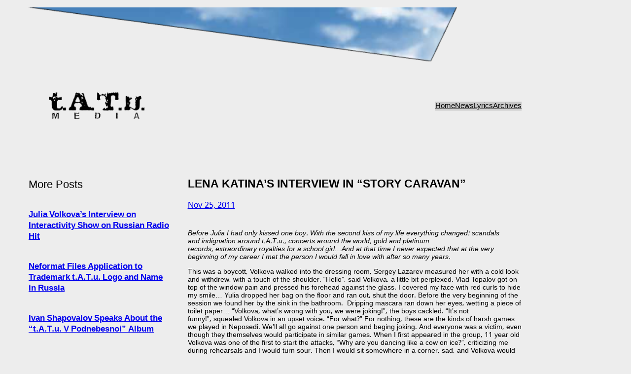

--- FILE ---
content_type: text/html; charset=UTF-8
request_url: https://tatu-media.com/lena-katina-story-caravan/
body_size: 35078
content:
<!DOCTYPE html>
<html lang="en-US">
<head>
	<meta charset="UTF-8" />
	<meta name="viewport" content="width=device-width, initial-scale=1" />
<meta name='robots' content='index, follow, max-image-preview:large, max-snippet:-1, max-video-preview:-1' />
	<style>img:is([sizes="auto" i], [sizes^="auto," i]) { contain-intrinsic-size: 3000px 1500px }</style>
	
	<!-- This site is optimized with the Yoast SEO plugin v26.6 - https://yoast.com/wordpress/plugins/seo/ -->
	<link rel="canonical" href="https://tatu-media.com/lena-katina-story-caravan/" />
	<meta property="og:locale" content="en_US" />
	<meta property="og:type" content="article" />
	<meta property="og:title" content="LENA KATINA’S INTERVIEW IN “STORY CARAVAN” - t.A.T.u. Media" />
	<meta property="og:description" content="Before Julia I had only kissed one boy. With the second kiss of my life everything changed: scandals and&nbsp;indignation around t.A.T.u., concerts around the world, gold and platinum records,&nbsp;extraordinary&nbsp;royalties for a school girl…And at that time I never expected that at the very beginning of my career I met the person I would fall in [&hellip;]" />
	<meta property="og:url" content="https://tatu-media.com/lena-katina-story-caravan/" />
	<meta property="og:site_name" content="t.A.T.u. Media" />
	<meta property="article:publisher" content="http://www.facebook.com/tatumedia" />
	<meta property="article:published_time" content="2011-11-25T10:23:00+00:00" />
	<meta property="article:modified_time" content="2021-10-19T22:24:47+00:00" />
	<meta name="author" content="helloigorpetrov" />
	<meta name="twitter:card" content="summary_large_image" />
	<meta name="twitter:creator" content="@tatumedia" />
	<meta name="twitter:site" content="@tatumedia" />
	<meta name="twitter:label1" content="Written by" />
	<meta name="twitter:data1" content="helloigorpetrov" />
	<meta name="twitter:label2" content="Est. reading time" />
	<meta name="twitter:data2" content="29 minutes" />
	<script type="application/ld+json" class="yoast-schema-graph">{"@context":"https://schema.org","@graph":[{"@type":"WebPage","@id":"https://tatu-media.com/lena-katina-story-caravan/","url":"https://tatu-media.com/lena-katina-story-caravan/","name":"LENA KATINA’S INTERVIEW IN “STORY CARAVAN” - t.A.T.u. Media","isPartOf":{"@id":"https://tatu-media.com/#website"},"datePublished":"2011-11-25T10:23:00+00:00","dateModified":"2021-10-19T22:24:47+00:00","author":{"@id":"https://tatu-media.com/#/schema/person/7d268b11fbbde513dbf2a482b6c2471c"},"breadcrumb":{"@id":"https://tatu-media.com/lena-katina-story-caravan/#breadcrumb"},"inLanguage":"en-US","potentialAction":[{"@type":"ReadAction","target":["https://tatu-media.com/lena-katina-story-caravan/"]}]},{"@type":"BreadcrumbList","@id":"https://tatu-media.com/lena-katina-story-caravan/#breadcrumb","itemListElement":[{"@type":"ListItem","position":1,"name":"Home","item":"https://tatu-media.com/"},{"@type":"ListItem","position":2,"name":"News","item":"https://tatu-media.com/news/"},{"@type":"ListItem","position":3,"name":"LENA KATINA’S INTERVIEW IN “STORY CARAVAN”"}]},{"@type":"WebSite","@id":"https://tatu-media.com/#website","url":"https://tatu-media.com/","name":"t.A.T.u. Media","description":"","potentialAction":[{"@type":"SearchAction","target":{"@type":"EntryPoint","urlTemplate":"https://tatu-media.com/?s={search_term_string}"},"query-input":{"@type":"PropertyValueSpecification","valueRequired":true,"valueName":"search_term_string"}}],"inLanguage":"en-US"},{"@type":"Person","@id":"https://tatu-media.com/#/schema/person/7d268b11fbbde513dbf2a482b6c2471c","name":"helloigorpetrov","sameAs":["http://tatu-media.com"],"url":"https://tatu-media.com/author/helloigorpetrov/"}]}</script>
	<!-- / Yoast SEO plugin. -->


<title>LENA KATINA’S INTERVIEW IN “STORY CARAVAN” - t.A.T.u. Media</title>
<link rel='dns-prefetch' href='//proxy.beyondwords.io' />
<link rel='dns-prefetch' href='//www.googletagmanager.com' />
<link rel="alternate" type="application/rss+xml" title="t.A.T.u. Media &raquo; Feed" href="https://tatu-media.com/feed/" />
<link rel="alternate" type="application/rss+xml" title="t.A.T.u. Media &raquo; Comments Feed" href="https://tatu-media.com/comments/feed/" />
<link rel="alternate" type="application/rss+xml" title="t.A.T.u. Media &raquo; LENA KATINA’S INTERVIEW IN “STORY CARAVAN” Comments Feed" href="https://tatu-media.com/lena-katina-story-caravan/feed/" />
<script>
window._wpemojiSettings = {"baseUrl":"https:\/\/s.w.org\/images\/core\/emoji\/16.0.1\/72x72\/","ext":".png","svgUrl":"https:\/\/s.w.org\/images\/core\/emoji\/16.0.1\/svg\/","svgExt":".svg","source":{"concatemoji":"https:\/\/tatu-media.com\/wp-includes\/js\/wp-emoji-release.min.js?ver=6.8.3"}};
/*! This file is auto-generated */
!function(s,n){var o,i,e;function c(e){try{var t={supportTests:e,timestamp:(new Date).valueOf()};sessionStorage.setItem(o,JSON.stringify(t))}catch(e){}}function p(e,t,n){e.clearRect(0,0,e.canvas.width,e.canvas.height),e.fillText(t,0,0);var t=new Uint32Array(e.getImageData(0,0,e.canvas.width,e.canvas.height).data),a=(e.clearRect(0,0,e.canvas.width,e.canvas.height),e.fillText(n,0,0),new Uint32Array(e.getImageData(0,0,e.canvas.width,e.canvas.height).data));return t.every(function(e,t){return e===a[t]})}function u(e,t){e.clearRect(0,0,e.canvas.width,e.canvas.height),e.fillText(t,0,0);for(var n=e.getImageData(16,16,1,1),a=0;a<n.data.length;a++)if(0!==n.data[a])return!1;return!0}function f(e,t,n,a){switch(t){case"flag":return n(e,"\ud83c\udff3\ufe0f\u200d\u26a7\ufe0f","\ud83c\udff3\ufe0f\u200b\u26a7\ufe0f")?!1:!n(e,"\ud83c\udde8\ud83c\uddf6","\ud83c\udde8\u200b\ud83c\uddf6")&&!n(e,"\ud83c\udff4\udb40\udc67\udb40\udc62\udb40\udc65\udb40\udc6e\udb40\udc67\udb40\udc7f","\ud83c\udff4\u200b\udb40\udc67\u200b\udb40\udc62\u200b\udb40\udc65\u200b\udb40\udc6e\u200b\udb40\udc67\u200b\udb40\udc7f");case"emoji":return!a(e,"\ud83e\udedf")}return!1}function g(e,t,n,a){var r="undefined"!=typeof WorkerGlobalScope&&self instanceof WorkerGlobalScope?new OffscreenCanvas(300,150):s.createElement("canvas"),o=r.getContext("2d",{willReadFrequently:!0}),i=(o.textBaseline="top",o.font="600 32px Arial",{});return e.forEach(function(e){i[e]=t(o,e,n,a)}),i}function t(e){var t=s.createElement("script");t.src=e,t.defer=!0,s.head.appendChild(t)}"undefined"!=typeof Promise&&(o="wpEmojiSettingsSupports",i=["flag","emoji"],n.supports={everything:!0,everythingExceptFlag:!0},e=new Promise(function(e){s.addEventListener("DOMContentLoaded",e,{once:!0})}),new Promise(function(t){var n=function(){try{var e=JSON.parse(sessionStorage.getItem(o));if("object"==typeof e&&"number"==typeof e.timestamp&&(new Date).valueOf()<e.timestamp+604800&&"object"==typeof e.supportTests)return e.supportTests}catch(e){}return null}();if(!n){if("undefined"!=typeof Worker&&"undefined"!=typeof OffscreenCanvas&&"undefined"!=typeof URL&&URL.createObjectURL&&"undefined"!=typeof Blob)try{var e="postMessage("+g.toString()+"("+[JSON.stringify(i),f.toString(),p.toString(),u.toString()].join(",")+"));",a=new Blob([e],{type:"text/javascript"}),r=new Worker(URL.createObjectURL(a),{name:"wpTestEmojiSupports"});return void(r.onmessage=function(e){c(n=e.data),r.terminate(),t(n)})}catch(e){}c(n=g(i,f,p,u))}t(n)}).then(function(e){for(var t in e)n.supports[t]=e[t],n.supports.everything=n.supports.everything&&n.supports[t],"flag"!==t&&(n.supports.everythingExceptFlag=n.supports.everythingExceptFlag&&n.supports[t]);n.supports.everythingExceptFlag=n.supports.everythingExceptFlag&&!n.supports.flag,n.DOMReady=!1,n.readyCallback=function(){n.DOMReady=!0}}).then(function(){return e}).then(function(){var e;n.supports.everything||(n.readyCallback(),(e=n.source||{}).concatemoji?t(e.concatemoji):e.wpemoji&&e.twemoji&&(t(e.twemoji),t(e.wpemoji)))}))}((window,document),window._wpemojiSettings);
</script>

<style id='wp-block-image-inline-css'>
.wp-block-image>a,.wp-block-image>figure>a{display:inline-block}.wp-block-image img{box-sizing:border-box;height:auto;max-width:100%;vertical-align:bottom}@media not (prefers-reduced-motion){.wp-block-image img.hide{visibility:hidden}.wp-block-image img.show{animation:show-content-image .4s}}.wp-block-image[style*=border-radius] img,.wp-block-image[style*=border-radius]>a{border-radius:inherit}.wp-block-image.has-custom-border img{box-sizing:border-box}.wp-block-image.aligncenter{text-align:center}.wp-block-image.alignfull>a,.wp-block-image.alignwide>a{width:100%}.wp-block-image.alignfull img,.wp-block-image.alignwide img{height:auto;width:100%}.wp-block-image .aligncenter,.wp-block-image .alignleft,.wp-block-image .alignright,.wp-block-image.aligncenter,.wp-block-image.alignleft,.wp-block-image.alignright{display:table}.wp-block-image .aligncenter>figcaption,.wp-block-image .alignleft>figcaption,.wp-block-image .alignright>figcaption,.wp-block-image.aligncenter>figcaption,.wp-block-image.alignleft>figcaption,.wp-block-image.alignright>figcaption{caption-side:bottom;display:table-caption}.wp-block-image .alignleft{float:left;margin:.5em 1em .5em 0}.wp-block-image .alignright{float:right;margin:.5em 0 .5em 1em}.wp-block-image .aligncenter{margin-left:auto;margin-right:auto}.wp-block-image :where(figcaption){margin-bottom:1em;margin-top:.5em}.wp-block-image.is-style-circle-mask img{border-radius:9999px}@supports ((-webkit-mask-image:none) or (mask-image:none)) or (-webkit-mask-image:none){.wp-block-image.is-style-circle-mask img{border-radius:0;-webkit-mask-image:url('data:image/svg+xml;utf8,<svg viewBox="0 0 100 100" xmlns="http://www.w3.org/2000/svg"><circle cx="50" cy="50" r="50"/></svg>');mask-image:url('data:image/svg+xml;utf8,<svg viewBox="0 0 100 100" xmlns="http://www.w3.org/2000/svg"><circle cx="50" cy="50" r="50"/></svg>');mask-mode:alpha;-webkit-mask-position:center;mask-position:center;-webkit-mask-repeat:no-repeat;mask-repeat:no-repeat;-webkit-mask-size:contain;mask-size:contain}}:root :where(.wp-block-image.is-style-rounded img,.wp-block-image .is-style-rounded img){border-radius:9999px}.wp-block-image figure{margin:0}.wp-lightbox-container{display:flex;flex-direction:column;position:relative}.wp-lightbox-container img{cursor:zoom-in}.wp-lightbox-container img:hover+button{opacity:1}.wp-lightbox-container button{align-items:center;-webkit-backdrop-filter:blur(16px) saturate(180%);backdrop-filter:blur(16px) saturate(180%);background-color:#5a5a5a40;border:none;border-radius:4px;cursor:zoom-in;display:flex;height:20px;justify-content:center;opacity:0;padding:0;position:absolute;right:16px;text-align:center;top:16px;width:20px;z-index:100}@media not (prefers-reduced-motion){.wp-lightbox-container button{transition:opacity .2s ease}}.wp-lightbox-container button:focus-visible{outline:3px auto #5a5a5a40;outline:3px auto -webkit-focus-ring-color;outline-offset:3px}.wp-lightbox-container button:hover{cursor:pointer;opacity:1}.wp-lightbox-container button:focus{opacity:1}.wp-lightbox-container button:focus,.wp-lightbox-container button:hover,.wp-lightbox-container button:not(:hover):not(:active):not(.has-background){background-color:#5a5a5a40;border:none}.wp-lightbox-overlay{box-sizing:border-box;cursor:zoom-out;height:100vh;left:0;overflow:hidden;position:fixed;top:0;visibility:hidden;width:100%;z-index:100000}.wp-lightbox-overlay .close-button{align-items:center;cursor:pointer;display:flex;justify-content:center;min-height:40px;min-width:40px;padding:0;position:absolute;right:calc(env(safe-area-inset-right) + 16px);top:calc(env(safe-area-inset-top) + 16px);z-index:5000000}.wp-lightbox-overlay .close-button:focus,.wp-lightbox-overlay .close-button:hover,.wp-lightbox-overlay .close-button:not(:hover):not(:active):not(.has-background){background:none;border:none}.wp-lightbox-overlay .lightbox-image-container{height:var(--wp--lightbox-container-height);left:50%;overflow:hidden;position:absolute;top:50%;transform:translate(-50%,-50%);transform-origin:top left;width:var(--wp--lightbox-container-width);z-index:9999999999}.wp-lightbox-overlay .wp-block-image{align-items:center;box-sizing:border-box;display:flex;height:100%;justify-content:center;margin:0;position:relative;transform-origin:0 0;width:100%;z-index:3000000}.wp-lightbox-overlay .wp-block-image img{height:var(--wp--lightbox-image-height);min-height:var(--wp--lightbox-image-height);min-width:var(--wp--lightbox-image-width);width:var(--wp--lightbox-image-width)}.wp-lightbox-overlay .wp-block-image figcaption{display:none}.wp-lightbox-overlay button{background:none;border:none}.wp-lightbox-overlay .scrim{background-color:#fff;height:100%;opacity:.9;position:absolute;width:100%;z-index:2000000}.wp-lightbox-overlay.active{visibility:visible}@media not (prefers-reduced-motion){.wp-lightbox-overlay.active{animation:turn-on-visibility .25s both}.wp-lightbox-overlay.active img{animation:turn-on-visibility .35s both}.wp-lightbox-overlay.show-closing-animation:not(.active){animation:turn-off-visibility .35s both}.wp-lightbox-overlay.show-closing-animation:not(.active) img{animation:turn-off-visibility .25s both}.wp-lightbox-overlay.zoom.active{animation:none;opacity:1;visibility:visible}.wp-lightbox-overlay.zoom.active .lightbox-image-container{animation:lightbox-zoom-in .4s}.wp-lightbox-overlay.zoom.active .lightbox-image-container img{animation:none}.wp-lightbox-overlay.zoom.active .scrim{animation:turn-on-visibility .4s forwards}.wp-lightbox-overlay.zoom.show-closing-animation:not(.active){animation:none}.wp-lightbox-overlay.zoom.show-closing-animation:not(.active) .lightbox-image-container{animation:lightbox-zoom-out .4s}.wp-lightbox-overlay.zoom.show-closing-animation:not(.active) .lightbox-image-container img{animation:none}.wp-lightbox-overlay.zoom.show-closing-animation:not(.active) .scrim{animation:turn-off-visibility .4s forwards}}@keyframes show-content-image{0%{visibility:hidden}99%{visibility:hidden}to{visibility:visible}}@keyframes turn-on-visibility{0%{opacity:0}to{opacity:1}}@keyframes turn-off-visibility{0%{opacity:1;visibility:visible}99%{opacity:0;visibility:visible}to{opacity:0;visibility:hidden}}@keyframes lightbox-zoom-in{0%{transform:translate(calc((-100vw + var(--wp--lightbox-scrollbar-width))/2 + var(--wp--lightbox-initial-left-position)),calc(-50vh + var(--wp--lightbox-initial-top-position))) scale(var(--wp--lightbox-scale))}to{transform:translate(-50%,-50%) scale(1)}}@keyframes lightbox-zoom-out{0%{transform:translate(-50%,-50%) scale(1);visibility:visible}99%{visibility:visible}to{transform:translate(calc((-100vw + var(--wp--lightbox-scrollbar-width))/2 + var(--wp--lightbox-initial-left-position)),calc(-50vh + var(--wp--lightbox-initial-top-position))) scale(var(--wp--lightbox-scale));visibility:hidden}}
</style>
<style id='wp-block-group-inline-css'>
.wp-block-group{box-sizing:border-box}:where(.wp-block-group.wp-block-group-is-layout-constrained){position:relative}
</style>
<style id='wp-block-navigation-link-inline-css'>
.wp-block-navigation .wp-block-navigation-item__label{overflow-wrap:break-word}.wp-block-navigation .wp-block-navigation-item__description{display:none}.link-ui-tools{border-top:1px solid #f0f0f0;padding:8px}.link-ui-block-inserter{padding-top:8px}.link-ui-block-inserter__back{margin-left:8px;text-transform:uppercase}
</style>
<link rel='stylesheet' id='wp-block-navigation-css' href='https://tatu-media.com/wp-includes/blocks/navigation/style.min.css?ver=6.8.3' media='all' />
<style id='wp-block-spacer-inline-css'>
.wp-block-spacer{clear:both}
</style>
<style id='wp-block-paragraph-inline-css'>
.is-small-text{font-size:.875em}.is-regular-text{font-size:1em}.is-large-text{font-size:2.25em}.is-larger-text{font-size:3em}.has-drop-cap:not(:focus):first-letter{float:left;font-size:8.4em;font-style:normal;font-weight:100;line-height:.68;margin:.05em .1em 0 0;text-transform:uppercase}body.rtl .has-drop-cap:not(:focus):first-letter{float:none;margin-left:.1em}p.has-drop-cap.has-background{overflow:hidden}:root :where(p.has-background){padding:1.25em 2.375em}:where(p.has-text-color:not(.has-link-color)) a{color:inherit}p.has-text-align-left[style*="writing-mode:vertical-lr"],p.has-text-align-right[style*="writing-mode:vertical-rl"]{rotate:180deg}
</style>
<style id='wp-block-post-title-inline-css'>
.wp-block-post-title{box-sizing:border-box;word-break:break-word}.wp-block-post-title :where(a){display:inline-block;font-family:inherit;font-size:inherit;font-style:inherit;font-weight:inherit;letter-spacing:inherit;line-height:inherit;text-decoration:inherit}
</style>
<style id='wp-block-columns-inline-css'>
.wp-block-columns{align-items:normal!important;box-sizing:border-box;display:flex;flex-wrap:wrap!important}@media (min-width:782px){.wp-block-columns{flex-wrap:nowrap!important}}.wp-block-columns.are-vertically-aligned-top{align-items:flex-start}.wp-block-columns.are-vertically-aligned-center{align-items:center}.wp-block-columns.are-vertically-aligned-bottom{align-items:flex-end}@media (max-width:781px){.wp-block-columns:not(.is-not-stacked-on-mobile)>.wp-block-column{flex-basis:100%!important}}@media (min-width:782px){.wp-block-columns:not(.is-not-stacked-on-mobile)>.wp-block-column{flex-basis:0;flex-grow:1}.wp-block-columns:not(.is-not-stacked-on-mobile)>.wp-block-column[style*=flex-basis]{flex-grow:0}}.wp-block-columns.is-not-stacked-on-mobile{flex-wrap:nowrap!important}.wp-block-columns.is-not-stacked-on-mobile>.wp-block-column{flex-basis:0;flex-grow:1}.wp-block-columns.is-not-stacked-on-mobile>.wp-block-column[style*=flex-basis]{flex-grow:0}:where(.wp-block-columns){margin-bottom:1.75em}:where(.wp-block-columns.has-background){padding:1.25em 2.375em}.wp-block-column{flex-grow:1;min-width:0;overflow-wrap:break-word;word-break:break-word}.wp-block-column.is-vertically-aligned-top{align-self:flex-start}.wp-block-column.is-vertically-aligned-center{align-self:center}.wp-block-column.is-vertically-aligned-bottom{align-self:flex-end}.wp-block-column.is-vertically-aligned-stretch{align-self:stretch}.wp-block-column.is-vertically-aligned-bottom,.wp-block-column.is-vertically-aligned-center,.wp-block-column.is-vertically-aligned-top{width:100%}
</style>
<style id='wp-block-post-template-inline-css'>
.wp-block-post-template{box-sizing:border-box;list-style:none;margin-bottom:0;margin-top:0;max-width:100%;padding:0}.wp-block-post-template.is-flex-container{display:flex;flex-direction:row;flex-wrap:wrap;gap:1.25em}.wp-block-post-template.is-flex-container>li{margin:0;width:100%}@media (min-width:600px){.wp-block-post-template.is-flex-container.is-flex-container.columns-2>li{width:calc(50% - .625em)}.wp-block-post-template.is-flex-container.is-flex-container.columns-3>li{width:calc(33.33333% - .83333em)}.wp-block-post-template.is-flex-container.is-flex-container.columns-4>li{width:calc(25% - .9375em)}.wp-block-post-template.is-flex-container.is-flex-container.columns-5>li{width:calc(20% - 1em)}.wp-block-post-template.is-flex-container.is-flex-container.columns-6>li{width:calc(16.66667% - 1.04167em)}}@media (max-width:600px){.wp-block-post-template-is-layout-grid.wp-block-post-template-is-layout-grid.wp-block-post-template-is-layout-grid.wp-block-post-template-is-layout-grid{grid-template-columns:1fr}}.wp-block-post-template-is-layout-constrained>li>.alignright,.wp-block-post-template-is-layout-flow>li>.alignright{float:right;margin-inline-end:0;margin-inline-start:2em}.wp-block-post-template-is-layout-constrained>li>.alignleft,.wp-block-post-template-is-layout-flow>li>.alignleft{float:left;margin-inline-end:2em;margin-inline-start:0}.wp-block-post-template-is-layout-constrained>li>.aligncenter,.wp-block-post-template-is-layout-flow>li>.aligncenter{margin-inline-end:auto;margin-inline-start:auto}
</style>
<style id='wp-block-search-inline-css'>
.wp-block-search__button{margin-left:10px;word-break:normal}.wp-block-search__button.has-icon{line-height:0}.wp-block-search__button svg{height:1.25em;min-height:24px;min-width:24px;width:1.25em;fill:currentColor;vertical-align:text-bottom}:where(.wp-block-search__button){border:1px solid #ccc;padding:6px 10px}.wp-block-search__inside-wrapper{display:flex;flex:auto;flex-wrap:nowrap;max-width:100%}.wp-block-search__label{width:100%}.wp-block-search__input{appearance:none;border:1px solid #949494;flex-grow:1;margin-left:0;margin-right:0;min-width:3rem;padding:8px;text-decoration:unset!important}.wp-block-search.wp-block-search__button-only .wp-block-search__button{box-sizing:border-box;display:flex;flex-shrink:0;justify-content:center;margin-left:0;max-width:100%}.wp-block-search.wp-block-search__button-only .wp-block-search__inside-wrapper{min-width:0!important;transition-property:width}.wp-block-search.wp-block-search__button-only .wp-block-search__input{flex-basis:100%;transition-duration:.3s}.wp-block-search.wp-block-search__button-only.wp-block-search__searchfield-hidden,.wp-block-search.wp-block-search__button-only.wp-block-search__searchfield-hidden .wp-block-search__inside-wrapper{overflow:hidden}.wp-block-search.wp-block-search__button-only.wp-block-search__searchfield-hidden .wp-block-search__input{border-left-width:0!important;border-right-width:0!important;flex-basis:0;flex-grow:0;margin:0;min-width:0!important;padding-left:0!important;padding-right:0!important;width:0!important}:where(.wp-block-search__input){font-family:inherit;font-size:inherit;font-style:inherit;font-weight:inherit;letter-spacing:inherit;line-height:inherit;text-transform:inherit}:where(.wp-block-search__button-inside .wp-block-search__inside-wrapper){border:1px solid #949494;box-sizing:border-box;padding:4px}:where(.wp-block-search__button-inside .wp-block-search__inside-wrapper) .wp-block-search__input{border:none;border-radius:0;padding:0 4px}:where(.wp-block-search__button-inside .wp-block-search__inside-wrapper) .wp-block-search__input:focus{outline:none}:where(.wp-block-search__button-inside .wp-block-search__inside-wrapper) :where(.wp-block-search__button){padding:4px 8px}.wp-block-search.aligncenter .wp-block-search__inside-wrapper{margin:auto}.wp-block[data-align=right] .wp-block-search.wp-block-search__button-only .wp-block-search__inside-wrapper{float:right}
</style>
<style id='wp-block-post-date-inline-css'>
.wp-block-post-date{box-sizing:border-box}
</style>
<style id='wp-block-post-content-inline-css'>
.wp-block-post-content{display:flow-root}
</style>
<style id='wp-emoji-styles-inline-css'>

	img.wp-smiley, img.emoji {
		display: inline !important;
		border: none !important;
		box-shadow: none !important;
		height: 1em !important;
		width: 1em !important;
		margin: 0 0.07em !important;
		vertical-align: -0.1em !important;
		background: none !important;
		padding: 0 !important;
	}
</style>
<style id='wp-block-library-inline-css'>
:root{--wp-admin-theme-color:#007cba;--wp-admin-theme-color--rgb:0,124,186;--wp-admin-theme-color-darker-10:#006ba1;--wp-admin-theme-color-darker-10--rgb:0,107,161;--wp-admin-theme-color-darker-20:#005a87;--wp-admin-theme-color-darker-20--rgb:0,90,135;--wp-admin-border-width-focus:2px;--wp-block-synced-color:#7a00df;--wp-block-synced-color--rgb:122,0,223;--wp-bound-block-color:var(--wp-block-synced-color)}@media (min-resolution:192dpi){:root{--wp-admin-border-width-focus:1.5px}}.wp-element-button{cursor:pointer}:root{--wp--preset--font-size--normal:16px;--wp--preset--font-size--huge:42px}:root .has-very-light-gray-background-color{background-color:#eee}:root .has-very-dark-gray-background-color{background-color:#313131}:root .has-very-light-gray-color{color:#eee}:root .has-very-dark-gray-color{color:#313131}:root .has-vivid-green-cyan-to-vivid-cyan-blue-gradient-background{background:linear-gradient(135deg,#00d084,#0693e3)}:root .has-purple-crush-gradient-background{background:linear-gradient(135deg,#34e2e4,#4721fb 50%,#ab1dfe)}:root .has-hazy-dawn-gradient-background{background:linear-gradient(135deg,#faaca8,#dad0ec)}:root .has-subdued-olive-gradient-background{background:linear-gradient(135deg,#fafae1,#67a671)}:root .has-atomic-cream-gradient-background{background:linear-gradient(135deg,#fdd79a,#004a59)}:root .has-nightshade-gradient-background{background:linear-gradient(135deg,#330968,#31cdcf)}:root .has-midnight-gradient-background{background:linear-gradient(135deg,#020381,#2874fc)}.has-regular-font-size{font-size:1em}.has-larger-font-size{font-size:2.625em}.has-normal-font-size{font-size:var(--wp--preset--font-size--normal)}.has-huge-font-size{font-size:var(--wp--preset--font-size--huge)}.has-text-align-center{text-align:center}.has-text-align-left{text-align:left}.has-text-align-right{text-align:right}#end-resizable-editor-section{display:none}.aligncenter{clear:both}.items-justified-left{justify-content:flex-start}.items-justified-center{justify-content:center}.items-justified-right{justify-content:flex-end}.items-justified-space-between{justify-content:space-between}.screen-reader-text{border:0;clip-path:inset(50%);height:1px;margin:-1px;overflow:hidden;padding:0;position:absolute;width:1px;word-wrap:normal!important}.screen-reader-text:focus{background-color:#ddd;clip-path:none;color:#444;display:block;font-size:1em;height:auto;left:5px;line-height:normal;padding:15px 23px 14px;text-decoration:none;top:5px;width:auto;z-index:100000}html :where(.has-border-color){border-style:solid}html :where([style*=border-top-color]){border-top-style:solid}html :where([style*=border-right-color]){border-right-style:solid}html :where([style*=border-bottom-color]){border-bottom-style:solid}html :where([style*=border-left-color]){border-left-style:solid}html :where([style*=border-width]){border-style:solid}html :where([style*=border-top-width]){border-top-style:solid}html :where([style*=border-right-width]){border-right-style:solid}html :where([style*=border-bottom-width]){border-bottom-style:solid}html :where([style*=border-left-width]){border-left-style:solid}html :where(img[class*=wp-image-]){height:auto;max-width:100%}:where(figure){margin:0 0 1em}html :where(.is-position-sticky){--wp-admin--admin-bar--position-offset:var(--wp-admin--admin-bar--height,0px)}@media screen and (max-width:600px){html :where(.is-position-sticky){--wp-admin--admin-bar--position-offset:0px}}
</style>
<style id='global-styles-inline-css'>
:root{--wp--preset--aspect-ratio--square: 1;--wp--preset--aspect-ratio--4-3: 4/3;--wp--preset--aspect-ratio--3-4: 3/4;--wp--preset--aspect-ratio--3-2: 3/2;--wp--preset--aspect-ratio--2-3: 2/3;--wp--preset--aspect-ratio--16-9: 16/9;--wp--preset--aspect-ratio--9-16: 9/16;--wp--preset--color--black: #000000;--wp--preset--color--cyan-bluish-gray: #abb8c3;--wp--preset--color--white: #ffffff;--wp--preset--color--pale-pink: #f78da7;--wp--preset--color--vivid-red: #cf2e2e;--wp--preset--color--luminous-vivid-orange: #ff6900;--wp--preset--color--luminous-vivid-amber: #fcb900;--wp--preset--color--light-green-cyan: #7bdcb5;--wp--preset--color--vivid-green-cyan: #00d084;--wp--preset--color--pale-cyan-blue: #8ed1fc;--wp--preset--color--vivid-cyan-blue: #0693e3;--wp--preset--color--vivid-purple: #9b51e0;--wp--preset--color--primary: #000000;--wp--preset--color--secondary: #454545;--wp--preset--color--foreground: #000000;--wp--preset--color--background: #c7c7c7;--wp--preset--color--tertiary: #dadada;--wp--preset--gradient--vivid-cyan-blue-to-vivid-purple: linear-gradient(135deg,rgba(6,147,227,1) 0%,rgb(155,81,224) 100%);--wp--preset--gradient--light-green-cyan-to-vivid-green-cyan: linear-gradient(135deg,rgb(122,220,180) 0%,rgb(0,208,130) 100%);--wp--preset--gradient--luminous-vivid-amber-to-luminous-vivid-orange: linear-gradient(135deg,rgba(252,185,0,1) 0%,rgba(255,105,0,1) 100%);--wp--preset--gradient--luminous-vivid-orange-to-vivid-red: linear-gradient(135deg,rgba(255,105,0,1) 0%,rgb(207,46,46) 100%);--wp--preset--gradient--very-light-gray-to-cyan-bluish-gray: linear-gradient(135deg,rgb(238,238,238) 0%,rgb(169,184,195) 100%);--wp--preset--gradient--cool-to-warm-spectrum: linear-gradient(135deg,rgb(74,234,220) 0%,rgb(151,120,209) 20%,rgb(207,42,186) 40%,rgb(238,44,130) 60%,rgb(251,105,98) 80%,rgb(254,248,76) 100%);--wp--preset--gradient--blush-light-purple: linear-gradient(135deg,rgb(255,206,236) 0%,rgb(152,150,240) 100%);--wp--preset--gradient--blush-bordeaux: linear-gradient(135deg,rgb(254,205,165) 0%,rgb(254,45,45) 50%,rgb(107,0,62) 100%);--wp--preset--gradient--luminous-dusk: linear-gradient(135deg,rgb(255,203,112) 0%,rgb(199,81,192) 50%,rgb(65,88,208) 100%);--wp--preset--gradient--pale-ocean: linear-gradient(135deg,rgb(255,245,203) 0%,rgb(182,227,212) 50%,rgb(51,167,181) 100%);--wp--preset--gradient--electric-grass: linear-gradient(135deg,rgb(202,248,128) 0%,rgb(113,206,126) 100%);--wp--preset--gradient--midnight: linear-gradient(135deg,rgb(2,3,129) 0%,rgb(40,116,252) 100%);--wp--preset--font-size--small: clamp(0.825rem, 0.825rem + ((1vw - 0.2rem) * 0.56), 1.0625rem);--wp--preset--font-size--medium: clamp(1rem, 1rem + ((1vw - 0.2rem) * 0.588), 1.25rem);--wp--preset--font-size--large: clamp(1.75rem, 1.75rem + ((1vw - 0.2rem) * 0.588), 2rem);--wp--preset--font-size--x-large: clamp(2.5rem, 2.5rem + ((1vw - 0.2rem) * 1.176), 3rem);--wp--preset--font-family--system-font: -apple-system, BlinkMacSystemFont, 'Segoe UI', Roboto, Oxygen-Sans, Ubuntu, Cantarell, 'Helvetica Neue', sans-serif;--wp--preset--font-family--times-new-roman: "Times New Roman";--wp--preset--font-family--khmer: Khmer, sans-serif;--wp--preset--font-family--rock-salt: "Rock Salt", cursive;--wp--preset--spacing--20: 0.44rem;--wp--preset--spacing--30: 0.67rem;--wp--preset--spacing--40: 1rem;--wp--preset--spacing--50: 1.5rem;--wp--preset--spacing--60: 2.25rem;--wp--preset--spacing--70: 3.38rem;--wp--preset--spacing--80: 5.06rem;--wp--preset--shadow--natural: 6px 6px 9px rgba(0, 0, 0, 0.2);--wp--preset--shadow--deep: 12px 12px 50px rgba(0, 0, 0, 0.4);--wp--preset--shadow--sharp: 6px 6px 0px rgba(0, 0, 0, 0.2);--wp--preset--shadow--outlined: 6px 6px 0px -3px rgba(255, 255, 255, 1), 6px 6px rgba(0, 0, 0, 1);--wp--preset--shadow--crisp: 6px 6px 0px rgba(0, 0, 0, 1);}:root { --wp--style--global--content-size: 620px;--wp--style--global--wide-size: 1000px; }:where(body) { margin: 0; }.wp-site-blocks { padding-top: var(--wp--style--root--padding-top); padding-bottom: var(--wp--style--root--padding-bottom); }.has-global-padding { padding-right: var(--wp--style--root--padding-right); padding-left: var(--wp--style--root--padding-left); }.has-global-padding > .alignfull { margin-right: calc(var(--wp--style--root--padding-right) * -1); margin-left: calc(var(--wp--style--root--padding-left) * -1); }.has-global-padding :where(:not(.alignfull.is-layout-flow) > .has-global-padding:not(.wp-block-block, .alignfull)) { padding-right: 0; padding-left: 0; }.has-global-padding :where(:not(.alignfull.is-layout-flow) > .has-global-padding:not(.wp-block-block, .alignfull)) > .alignfull { margin-left: 0; margin-right: 0; }.wp-site-blocks > .alignleft { float: left; margin-right: 2em; }.wp-site-blocks > .alignright { float: right; margin-left: 2em; }.wp-site-blocks > .aligncenter { justify-content: center; margin-left: auto; margin-right: auto; }:where(.wp-site-blocks) > * { margin-block-start: var(--wp--preset--spacing--50); margin-block-end: 0; }:where(.wp-site-blocks) > :first-child { margin-block-start: 0; }:where(.wp-site-blocks) > :last-child { margin-block-end: 0; }:root { --wp--style--block-gap: var(--wp--preset--spacing--50); }:root :where(.is-layout-flow) > :first-child{margin-block-start: 0;}:root :where(.is-layout-flow) > :last-child{margin-block-end: 0;}:root :where(.is-layout-flow) > *{margin-block-start: var(--wp--preset--spacing--50);margin-block-end: 0;}:root :where(.is-layout-constrained) > :first-child{margin-block-start: 0;}:root :where(.is-layout-constrained) > :last-child{margin-block-end: 0;}:root :where(.is-layout-constrained) > *{margin-block-start: var(--wp--preset--spacing--50);margin-block-end: 0;}:root :where(.is-layout-flex){gap: var(--wp--preset--spacing--50);}:root :where(.is-layout-grid){gap: var(--wp--preset--spacing--50);}.is-layout-flow > .alignleft{float: left;margin-inline-start: 0;margin-inline-end: 2em;}.is-layout-flow > .alignright{float: right;margin-inline-start: 2em;margin-inline-end: 0;}.is-layout-flow > .aligncenter{margin-left: auto !important;margin-right: auto !important;}.is-layout-constrained > .alignleft{float: left;margin-inline-start: 0;margin-inline-end: 2em;}.is-layout-constrained > .alignright{float: right;margin-inline-start: 2em;margin-inline-end: 0;}.is-layout-constrained > .aligncenter{margin-left: auto !important;margin-right: auto !important;}.is-layout-constrained > :where(:not(.alignleft):not(.alignright):not(.alignfull)){max-width: var(--wp--style--global--content-size);margin-left: auto !important;margin-right: auto !important;}.is-layout-constrained > .alignwide{max-width: var(--wp--style--global--wide-size);}body .is-layout-flex{display: flex;}.is-layout-flex{flex-wrap: wrap;align-items: center;}.is-layout-flex > :is(*, div){margin: 0;}body .is-layout-grid{display: grid;}.is-layout-grid > :is(*, div){margin: 0;}body{background-color: #ededed;color: var(--wp--preset--color--foreground);font-family: var(--wp--preset--font-family--khmer);font-size: clamp(14px, 0.875rem + ((1vw - 3.2px) * 0.147), 15px);font-style: normal;font-weight: 400;line-height: 1.2;--wp--style--root--padding-top: 0rem;--wp--style--root--padding-right: 50px;--wp--style--root--padding-bottom: 0rem;--wp--style--root--padding-left: 50px;}a:where(:not(.wp-element-button)){color: #0029df;font-family: var(--wp--preset--font-family--khmer);font-size: 14px;line-height: 1.5;text-decoration: none;}:root :where(a:where(:not(.wp-element-button)):hover){text-decoration: none;}h1, h2, h3, h4, h5, h6{font-family: var(--wp--preset--font-family--khmer);font-style: italic;font-weight: 400;line-height: 1.125;}h1{font-family: var(--wp--preset--font-family--khmer);font-size: var(--wp--preset--font-size--large);font-style: normal;font-weight: 700;}h2{font-family: var(--wp--preset--font-family--khmer);font-size: clamp(14.082px, 0.88rem + ((1vw - 3.2px) * 1.017), 21px);font-style: normal;font-weight: 700;line-height: 1.3;}h3{font-family: var(--wp--preset--font-family--khmer);font-size: var(--wp--preset--font-size--small);}h4{font-family: var(--wp--preset--font-family--khmer);font-size: 14px;}h5{font-family: var(--wp--preset--font-family--khmer);font-size: 12px;}h6{font-family: var(--wp--preset--font-family--khmer);font-size: 11px;}:root :where(.wp-element-button, .wp-block-button__link){background-color: var(--wp--preset--color--primary);border-radius: 0.25rem;border-width: 0;color: var(--wp--preset--color--background);font-family: var(--wp--preset--font-family--khmer);font-size: inherit;line-height: inherit;padding: calc(0.667em + 2px) calc(1.333em + 2px);text-decoration: none;}:root :where(.wp-element-button:hover, .wp-block-button__link:hover){background-color: var(--wp--preset--color--secondary);color: var(--wp--preset--color--background);}:root :where(.wp-element-button:focus, .wp-block-button__link:focus){background-color: var(--wp--preset--color--primary);color: var(--wp--preset--color--background);outline-color: var(--wp--preset--color--primary);outline-offset: 2px;outline-style: dotted;outline-width: 1px;}:root :where(.wp-element-button:active, .wp-block-button__link:active){background-color: var(--wp--preset--color--primary);color: var(--wp--preset--color--background);}:root :where(.wp-element-caption, .wp-block-audio figcaption, .wp-block-embed figcaption, .wp-block-gallery figcaption, .wp-block-image figcaption, .wp-block-table figcaption, .wp-block-video figcaption){font-family: var(--wp--preset--font-family--times-new-roman);}.has-black-color{color: var(--wp--preset--color--black) !important;}.has-cyan-bluish-gray-color{color: var(--wp--preset--color--cyan-bluish-gray) !important;}.has-white-color{color: var(--wp--preset--color--white) !important;}.has-pale-pink-color{color: var(--wp--preset--color--pale-pink) !important;}.has-vivid-red-color{color: var(--wp--preset--color--vivid-red) !important;}.has-luminous-vivid-orange-color{color: var(--wp--preset--color--luminous-vivid-orange) !important;}.has-luminous-vivid-amber-color{color: var(--wp--preset--color--luminous-vivid-amber) !important;}.has-light-green-cyan-color{color: var(--wp--preset--color--light-green-cyan) !important;}.has-vivid-green-cyan-color{color: var(--wp--preset--color--vivid-green-cyan) !important;}.has-pale-cyan-blue-color{color: var(--wp--preset--color--pale-cyan-blue) !important;}.has-vivid-cyan-blue-color{color: var(--wp--preset--color--vivid-cyan-blue) !important;}.has-vivid-purple-color{color: var(--wp--preset--color--vivid-purple) !important;}.has-primary-color{color: var(--wp--preset--color--primary) !important;}.has-secondary-color{color: var(--wp--preset--color--secondary) !important;}.has-foreground-color{color: var(--wp--preset--color--foreground) !important;}.has-background-color{color: var(--wp--preset--color--background) !important;}.has-tertiary-color{color: var(--wp--preset--color--tertiary) !important;}.has-black-background-color{background-color: var(--wp--preset--color--black) !important;}.has-cyan-bluish-gray-background-color{background-color: var(--wp--preset--color--cyan-bluish-gray) !important;}.has-white-background-color{background-color: var(--wp--preset--color--white) !important;}.has-pale-pink-background-color{background-color: var(--wp--preset--color--pale-pink) !important;}.has-vivid-red-background-color{background-color: var(--wp--preset--color--vivid-red) !important;}.has-luminous-vivid-orange-background-color{background-color: var(--wp--preset--color--luminous-vivid-orange) !important;}.has-luminous-vivid-amber-background-color{background-color: var(--wp--preset--color--luminous-vivid-amber) !important;}.has-light-green-cyan-background-color{background-color: var(--wp--preset--color--light-green-cyan) !important;}.has-vivid-green-cyan-background-color{background-color: var(--wp--preset--color--vivid-green-cyan) !important;}.has-pale-cyan-blue-background-color{background-color: var(--wp--preset--color--pale-cyan-blue) !important;}.has-vivid-cyan-blue-background-color{background-color: var(--wp--preset--color--vivid-cyan-blue) !important;}.has-vivid-purple-background-color{background-color: var(--wp--preset--color--vivid-purple) !important;}.has-primary-background-color{background-color: var(--wp--preset--color--primary) !important;}.has-secondary-background-color{background-color: var(--wp--preset--color--secondary) !important;}.has-foreground-background-color{background-color: var(--wp--preset--color--foreground) !important;}.has-background-background-color{background-color: var(--wp--preset--color--background) !important;}.has-tertiary-background-color{background-color: var(--wp--preset--color--tertiary) !important;}.has-black-border-color{border-color: var(--wp--preset--color--black) !important;}.has-cyan-bluish-gray-border-color{border-color: var(--wp--preset--color--cyan-bluish-gray) !important;}.has-white-border-color{border-color: var(--wp--preset--color--white) !important;}.has-pale-pink-border-color{border-color: var(--wp--preset--color--pale-pink) !important;}.has-vivid-red-border-color{border-color: var(--wp--preset--color--vivid-red) !important;}.has-luminous-vivid-orange-border-color{border-color: var(--wp--preset--color--luminous-vivid-orange) !important;}.has-luminous-vivid-amber-border-color{border-color: var(--wp--preset--color--luminous-vivid-amber) !important;}.has-light-green-cyan-border-color{border-color: var(--wp--preset--color--light-green-cyan) !important;}.has-vivid-green-cyan-border-color{border-color: var(--wp--preset--color--vivid-green-cyan) !important;}.has-pale-cyan-blue-border-color{border-color: var(--wp--preset--color--pale-cyan-blue) !important;}.has-vivid-cyan-blue-border-color{border-color: var(--wp--preset--color--vivid-cyan-blue) !important;}.has-vivid-purple-border-color{border-color: var(--wp--preset--color--vivid-purple) !important;}.has-primary-border-color{border-color: var(--wp--preset--color--primary) !important;}.has-secondary-border-color{border-color: var(--wp--preset--color--secondary) !important;}.has-foreground-border-color{border-color: var(--wp--preset--color--foreground) !important;}.has-background-border-color{border-color: var(--wp--preset--color--background) !important;}.has-tertiary-border-color{border-color: var(--wp--preset--color--tertiary) !important;}.has-vivid-cyan-blue-to-vivid-purple-gradient-background{background: var(--wp--preset--gradient--vivid-cyan-blue-to-vivid-purple) !important;}.has-light-green-cyan-to-vivid-green-cyan-gradient-background{background: var(--wp--preset--gradient--light-green-cyan-to-vivid-green-cyan) !important;}.has-luminous-vivid-amber-to-luminous-vivid-orange-gradient-background{background: var(--wp--preset--gradient--luminous-vivid-amber-to-luminous-vivid-orange) !important;}.has-luminous-vivid-orange-to-vivid-red-gradient-background{background: var(--wp--preset--gradient--luminous-vivid-orange-to-vivid-red) !important;}.has-very-light-gray-to-cyan-bluish-gray-gradient-background{background: var(--wp--preset--gradient--very-light-gray-to-cyan-bluish-gray) !important;}.has-cool-to-warm-spectrum-gradient-background{background: var(--wp--preset--gradient--cool-to-warm-spectrum) !important;}.has-blush-light-purple-gradient-background{background: var(--wp--preset--gradient--blush-light-purple) !important;}.has-blush-bordeaux-gradient-background{background: var(--wp--preset--gradient--blush-bordeaux) !important;}.has-luminous-dusk-gradient-background{background: var(--wp--preset--gradient--luminous-dusk) !important;}.has-pale-ocean-gradient-background{background: var(--wp--preset--gradient--pale-ocean) !important;}.has-electric-grass-gradient-background{background: var(--wp--preset--gradient--electric-grass) !important;}.has-midnight-gradient-background{background: var(--wp--preset--gradient--midnight) !important;}.has-small-font-size{font-size: var(--wp--preset--font-size--small) !important;}.has-medium-font-size{font-size: var(--wp--preset--font-size--medium) !important;}.has-large-font-size{font-size: var(--wp--preset--font-size--large) !important;}.has-x-large-font-size{font-size: var(--wp--preset--font-size--x-large) !important;}.has-system-font-font-family{font-family: var(--wp--preset--font-family--system-font) !important;}.has-times-new-roman-font-family{font-family: var(--wp--preset--font-family--times-new-roman) !important;}.has-khmer-font-family{font-family: var(--wp--preset--font-family--khmer) !important;}.has-rock-salt-font-family{font-family: var(--wp--preset--font-family--rock-salt) !important;}
:root :where(.wp-block-post-template.is-layout-flow > * + * ){margin-block-start: 0.6rem; margin-block-end: 0rem;}
:root :where(.wp-block-columns.wp-block-columns ){margin-bottom: 0.12em;}
:root :where(.wp-block-navigation a:where(:not(.wp-element-button))){text-decoration: none;}
:root :where(.wp-block-navigation a:where(:not(.wp-element-button)):hover){text-decoration: underline;}
:root :where(.wp-block-post-date){color: var(--wp--preset--color--secondary);font-size: clamp(1.039rem, 1.039rem + ((1vw - 0.2rem) * 1.32), 1.6rem);}
:root :where(.wp-block-post-date a:where(:not(.wp-element-button))){text-decoration: none;}
:root :where(.wp-block-post-date a:where(:not(.wp-element-button)):hover){text-decoration: underline;}
:root :where(.wp-block-post-title){font-size: clamp(1.039rem, 1.039rem + ((1vw - 0.2rem) * 1.32), 1.6rem);font-style: normal;font-weight: 300;letter-spacing: 0px;margin-bottom: 0;}
:root :where(.wp-block-post-title a:where(:not(.wp-element-button))){text-decoration: none;}
:root :where(.wp-block-post-title a:where(:not(.wp-element-button)):hover){text-decoration: underline;}
:root :where(.wp-block-search){border-radius: 10px;border-top-width: 0px;border-top-style: none;border-right-width: 0px;border-right-style: none;border-bottom-width: 0px;border-bottom-style: none;border-left-width: 0px;border-left-style: none;}:root :where(.wp-block-search .wp-block-search__label, .wp-block-search .wp-block-search__input, .wp-block-search .wp-block-search__button){font-size: var(--wp--preset--font-size--medium);line-height: 1.6;}:root :where(.wp-block-search .wp-block-search__input){margin-left: 2px;margin-right: 2px;min-width: 3em;padding: 2px 26px 2px 26px;    background-color: #dadada;}
</style>
<style id='core-block-supports-inline-css'>
.wp-container-core-group-is-layout-6c531013{flex-wrap:nowrap;}.wp-container-core-group-is-layout-c35747d5{gap:var(--wp--preset--spacing--30);flex-direction:column;align-items:flex-start;}.wp-container-core-navigation-is-layout-d445cf74{justify-content:flex-end;}.wp-container-core-group-is-layout-485895e9{justify-content:space-between;align-items:center;}.wp-container-core-group-is-layout-81d5c4b5 > *{margin-block-start:0;margin-block-end:0;}.wp-container-core-group-is-layout-81d5c4b5 > * + *{margin-block-start:var(--wp--preset--spacing--20);margin-block-end:0;}.wp-container-core-columns-is-layout-e6f27d69{flex-wrap:nowrap;}.wp-container-core-group-is-layout-908f9c40{gap:var(--wp--preset--spacing--40);flex-direction:column;align-items:flex-start;}.wp-container-core-column-is-layout-5dafc681 > *{margin-block-start:0;margin-block-end:0;}.wp-container-core-column-is-layout-5dafc681 > * + *{margin-block-start:var(--wp--preset--spacing--50);margin-block-end:0;}.wp-container-core-columns-is-layout-f93a57d3{flex-wrap:nowrap;gap:6rem 6rem;}.wp-container-core-group-is-layout-19e250f3 > *{margin-block-start:0;margin-block-end:0;}.wp-container-core-group-is-layout-19e250f3 > * + *{margin-block-start:0;margin-block-end:0;}.wp-duotone-000000-000000-1.wp-block-image img, .wp-duotone-000000-000000-1.wp-block-image .components-placeholder{filter:url(#wp-duotone-000000-000000-1);}
</style>
<style id='wp-block-template-skip-link-inline-css'>

		.skip-link.screen-reader-text {
			border: 0;
			clip-path: inset(50%);
			height: 1px;
			margin: -1px;
			overflow: hidden;
			padding: 0;
			position: absolute !important;
			width: 1px;
			word-wrap: normal !important;
		}

		.skip-link.screen-reader-text:focus {
			background-color: #eee;
			clip-path: none;
			color: #444;
			display: block;
			font-size: 1em;
			height: auto;
			left: 5px;
			line-height: normal;
			padding: 15px 23px 14px;
			text-decoration: none;
			top: 5px;
			width: auto;
			z-index: 100000;
		}
</style>
<link rel='stylesheet' id='sten-style-css' href='https://tatu-media.com/wp-content/themes/sten/style.css?ver=1.0.3' media='all' />

<!-- Google tag (gtag.js) snippet added by Site Kit -->
<!-- Google Analytics snippet added by Site Kit -->
<script src="https://www.googletagmanager.com/gtag/js?id=G-KFWW8E99PQ" id="google_gtagjs-js" async></script>
<script id="google_gtagjs-js-after">
window.dataLayer = window.dataLayer || [];function gtag(){dataLayer.push(arguments);}
gtag("set","linker",{"domains":["tatu-media.com"]});
gtag("js", new Date());
gtag("set", "developer_id.dZTNiMT", true);
gtag("config", "G-KFWW8E99PQ");
</script>
<link rel="https://api.w.org/" href="https://tatu-media.com/wp-json/" /><link rel="alternate" title="JSON" type="application/json" href="https://tatu-media.com/wp-json/wp/v2/posts/862" /><link rel="EditURI" type="application/rsd+xml" title="RSD" href="https://tatu-media.com/xmlrpc.php?rsd" />
<meta name="generator" content="WordPress 6.8.3" />
<link rel='shortlink' href='https://tatu-media.com/?p=862' />
<link rel="alternate" title="oEmbed (JSON)" type="application/json+oembed" href="https://tatu-media.com/wp-json/oembed/1.0/embed?url=https%3A%2F%2Ftatu-media.com%2Flena-katina-story-caravan%2F" />
<link rel="alternate" title="oEmbed (XML)" type="text/xml+oembed" href="https://tatu-media.com/wp-json/oembed/1.0/embed?url=https%3A%2F%2Ftatu-media.com%2Flena-katina-story-caravan%2F&#038;format=xml" />
<meta name="generator" content="Site Kit by Google 1.168.0" /><script type="importmap" id="wp-importmap">
{"imports":{"@wordpress\/interactivity":"https:\/\/tatu-media.com\/wp-includes\/js\/dist\/script-modules\/interactivity\/index.min.js?ver=55aebb6e0a16726baffb"}}
</script>
<script type="module" src="https://tatu-media.com/wp-includes/js/dist/script-modules/block-library/navigation/view.min.js?ver=61572d447d60c0aa5240" id="@wordpress/block-library/navigation/view-js-module"></script>
<link rel="modulepreload" href="https://tatu-media.com/wp-includes/js/dist/script-modules/interactivity/index.min.js?ver=55aebb6e0a16726baffb" id="@wordpress/interactivity-js-modulepreload">
<!-- Google AdSense meta tags added by Site Kit -->
<meta name="google-adsense-platform-account" content="ca-host-pub-2644536267352236">
<meta name="google-adsense-platform-domain" content="sitekit.withgoogle.com">
<!-- End Google AdSense meta tags added by Site Kit -->
<style class='wp-fonts-local'>
@font-face{font-family:"Times New Roman";font-style:italic;font-weight:700;font-display:fallback;src:url('https://tatu-media.com/wp-content/uploads/fonts/Times-New-Roman-Bold-Italic.ttf') format('truetype');}
@font-face{font-family:"Times New Roman";font-style:normal;font-weight:700;font-display:fallback;src:url('https://tatu-media.com/wp-content/uploads/fonts/Times-New-Roman-Bold.ttf') format('truetype');}
@font-face{font-family:"Times New Roman";font-style:italic;font-weight:400;font-display:fallback;src:url('https://tatu-media.com/wp-content/uploads/fonts/Times-New-Roman-Italic.ttf') format('truetype');}
@font-face{font-family:"Times New Roman";font-style:normal;font-weight:400;font-display:fallback;src:url('https://tatu-media.com/wp-content/uploads/fonts/Times-New-Roman.ttf') format('truetype');}
@font-face{font-family:Khmer;font-style:normal;font-weight:400;font-display:fallback;src:url('https://tatu-media.com/wp-content/uploads/fonts/MjQImit_vPPwpF-EpN2EeYmD.woff2') format('woff2');}
@font-face{font-family:"Rock Salt";font-style:normal;font-weight:400;font-display:fallback;src:url('https://tatu-media.com/wp-content/uploads/fonts/MwQ0bhv11fWD6QsAVOZbtUk7hbBWrA.woff2') format('woff2');}
</style>
<link rel="icon" href="https://tatu-media.com/wp-content/uploads/2025/04/tatumediafavicon-150x150.png" sizes="32x32" />
<link rel="icon" href="https://tatu-media.com/wp-content/uploads/2025/04/tatumediafavicon-300x300.png" sizes="192x192" />
<link rel="apple-touch-icon" href="https://tatu-media.com/wp-content/uploads/2025/04/tatumediafavicon-300x300.png" />
<meta name="msapplication-TileImage" content="https://tatu-media.com/wp-content/uploads/2025/04/tatumediafavicon-300x300.png" />
</head>

<body class="wp-singular post-template-default single single-post postid-862 single-format-standard wp-embed-responsive wp-theme-sten sp-easy-accordion-enabled">

<div class="wp-site-blocks"><header class="wp-block-template-part">
<figure class="wp-block-image alignright size-large is-resized"><img fetchpriority="high" decoding="async" width="1024" height="136" src="https://tatu-media.com/wp-content/uploads/2024/09/tatumedia_Sky-1024x136.png" alt="" class="wp-image-5671" style="width:879px;height:auto" srcset="https://tatu-media.com/wp-content/uploads/2024/09/tatumedia_Sky-1024x136.png 1024w, https://tatu-media.com/wp-content/uploads/2024/09/tatumedia_Sky-300x40.png 300w, https://tatu-media.com/wp-content/uploads/2024/09/tatumedia_Sky-768x102.png 768w, https://tatu-media.com/wp-content/uploads/2024/09/tatumedia_Sky.png 1343w" sizes="(max-width: 1024px) 100vw, 1024px" /></figure>



<div class="wp-block-group has-global-padding is-layout-constrained wp-block-group-is-layout-constrained" style="padding-top:var(--wp--preset--spacing--50)">
<div class="wp-block-group alignwide is-layout-flow wp-container-core-group-is-layout-81d5c4b5 wp-block-group-is-layout-flow">
<div class="wp-block-group alignwide is-content-justification-space-between is-layout-flex wp-container-core-group-is-layout-485895e9 wp-block-group-is-layout-flex" style="padding-top:0;padding-right:0;padding-bottom:0;padding-left:0">
<div class="wp-block-group is-vertical is-layout-flex wp-container-core-group-is-layout-c35747d5 wp-block-group-is-layout-flex">
<div class="wp-block-group is-nowrap is-layout-flex wp-container-core-group-is-layout-6c531013 wp-block-group-is-layout-flex">
<figure class="wp-block-image size-full is-resized wp-duotone-000000-000000-1"><a href="https://tatu-media.com/"><img decoding="async" width="400" height="117" src="https://tatu-media.com/wp-content/uploads/2020/08/cropped-tatumedialogo.png" alt="" class="wp-image-1024" style="width:198px;height:auto" srcset="https://tatu-media.com/wp-content/uploads/2020/08/cropped-tatumedialogo.png 400w, https://tatu-media.com/wp-content/uploads/2020/08/cropped-tatumedialogo-300x88.png 300w, https://tatu-media.com/wp-content/uploads/2020/08/cropped-tatumedialogo-143x42.png 143w" sizes="(max-width: 400px) 100vw, 400px" /></a></figure>
</div>
</div>


<nav class="is-responsive items-justified-right wp-block-navigation is-content-justification-right is-layout-flex wp-container-core-navigation-is-layout-d445cf74 wp-block-navigation-is-layout-flex" aria-label="Primary" 
		 data-wp-interactive="core/navigation" data-wp-context='{"overlayOpenedBy":{"click":false,"hover":false,"focus":false},"type":"overlay","roleAttribute":"","ariaLabel":"Menu"}'><button aria-haspopup="dialog" aria-label="Open menu" class="wp-block-navigation__responsive-container-open" 
				data-wp-on-async--click="actions.openMenuOnClick"
				data-wp-on--keydown="actions.handleMenuKeydown"
			><svg width="24" height="24" xmlns="http://www.w3.org/2000/svg" viewBox="0 0 24 24" aria-hidden="true" focusable="false"><rect x="4" y="7.5" width="16" height="1.5" /><rect x="4" y="15" width="16" height="1.5" /></svg></button>
				<div class="wp-block-navigation__responsive-container  has-text-color has-primary-color has-background has-background-background-color"  id="modal-2" 
				data-wp-class--has-modal-open="state.isMenuOpen"
				data-wp-class--is-menu-open="state.isMenuOpen"
				data-wp-watch="callbacks.initMenu"
				data-wp-on--keydown="actions.handleMenuKeydown"
				data-wp-on-async--focusout="actions.handleMenuFocusout"
				tabindex="-1"
			>
					<div class="wp-block-navigation__responsive-close" tabindex="-1">
						<div class="wp-block-navigation__responsive-dialog" 
				data-wp-bind--aria-modal="state.ariaModal"
				data-wp-bind--aria-label="state.ariaLabel"
				data-wp-bind--role="state.roleAttribute"
			>
							<button aria-label="Close menu" class="wp-block-navigation__responsive-container-close" 
				data-wp-on-async--click="actions.closeMenuOnClick"
			><svg xmlns="http://www.w3.org/2000/svg" viewBox="0 0 24 24" width="24" height="24" aria-hidden="true" focusable="false"><path d="m13.06 12 6.47-6.47-1.06-1.06L12 10.94 5.53 4.47 4.47 5.53 10.94 12l-6.47 6.47 1.06 1.06L12 13.06l6.47 6.47 1.06-1.06L13.06 12Z"></path></svg></button>
							<div class="wp-block-navigation__responsive-container-content" 
				data-wp-watch="callbacks.focusFirstElement"
			 id="modal-2-content">
								<ul class="wp-block-navigation__container is-responsive items-justified-right wp-block-navigation"><li class=" wp-block-navigation-item  menu-item menu-item-type-post_type menu-item-object-page menu-item-home wp-block-navigation-link"><a class="wp-block-navigation-item__content"  href="https://tatu-media.com/" title=""><span class="wp-block-navigation-item__label">Home</span></a></li><li class=" wp-block-navigation-item  menu-item menu-item-type-post_type menu-item-object-page current_page_parent wp-block-navigation-link"><a class="wp-block-navigation-item__content"  href="https://tatu-media.com/news/" title=""><span class="wp-block-navigation-item__label">News</span></a></li><li class=" wp-block-navigation-item wp-block-navigation-link"><a class="wp-block-navigation-item__content"  href="https://tatu-media.com/lyrics/"><span class="wp-block-navigation-item__label">Lyrics</span></a></li><li class=" wp-block-navigation-item wp-block-navigation-link"><a class="wp-block-navigation-item__content"  href="https://tatu-media.com/archives/"><span class="wp-block-navigation-item__label">Archives</span></a></li></ul>
							</div>
						</div>
					</div>
				</div></nav></div>
</div>
</div>



<div style="height:var(--wp--preset--spacing--80)" aria-hidden="true" class="wp-block-spacer"></div>
</header>


<div class="wp-block-group has-global-padding is-layout-constrained wp-container-core-group-is-layout-19e250f3 wp-block-group-is-layout-constrained">
<div class="wp-block-columns alignwide is-layout-flex wp-container-core-columns-is-layout-f93a57d3 wp-block-columns-is-layout-flex">
<div class="wp-block-column is-layout-flow wp-block-column-is-layout-flow" style="flex-basis:33.33%"><div class="wp-block-template-part">
<p style="padding-bottom:0;font-size:clamp(0.929rem, 0.929rem + ((1vw - 0.2rem) * 1.108), 1.4rem);">More Posts</p>



<div class="wp-block-query is-layout-flow wp-block-query-is-layout-flow"><ul class="wp-block-post-template is-layout-flow wp-block-post-template-is-layout-flow"><li class="wp-block-post post-6363 post type-post status-publish format-standard hentry category-julia-volkova tag-julia-volkova">

<div class="wp-block-columns are-vertically-aligned-center is-not-stacked-on-mobile is-layout-flex wp-container-core-columns-is-layout-e6f27d69 wp-block-columns-is-layout-flex" style="border-top-style:none;border-top-width:0px;border-right-style:none;border-right-width:0px;border-bottom-color:var(--wp--preset--color--primary);border-bottom-width:2px;border-left-style:none;border-left-width:0px;padding-bottom:var(--wp--preset--spacing--30)">
<div class="wp-block-column is-vertically-aligned-center is-layout-flow wp-block-column-is-layout-flow" style="flex-basis:90%"><h2 class="wp-block-post-title has-small-font-size"><a href="https://tatu-media.com/julia-volkovas-interview-on-interactivity-show-on-russian-radio-hit/" target="_self" >Julia Volkova&#8217;s Interview on Interactivity Show on Russian Radio Hit</a></h2></div>
</div>

</li><li class="wp-block-post post-6356 post type-post status-publish format-standard hentry category-ivan-shapovalov category-tatu">

<div class="wp-block-columns are-vertically-aligned-center is-not-stacked-on-mobile is-layout-flex wp-container-core-columns-is-layout-e6f27d69 wp-block-columns-is-layout-flex" style="border-top-style:none;border-top-width:0px;border-right-style:none;border-right-width:0px;border-bottom-color:var(--wp--preset--color--primary);border-bottom-width:2px;border-left-style:none;border-left-width:0px;padding-bottom:var(--wp--preset--spacing--30)">
<div class="wp-block-column is-vertically-aligned-center is-layout-flow wp-block-column-is-layout-flow" style="flex-basis:90%"><h2 class="wp-block-post-title has-small-font-size"><a href="https://tatu-media.com/neformat-files-application-to-trademark-tatu-logo-and-name-in-russia/" target="_self" >Neformat Files Application to Trademark t.A.T.u. Logo and Name in Russia</a></h2></div>
</div>

</li><li class="wp-block-post post-6348 post type-post status-publish format-standard hentry category-ivan-shapovalov category-julia-volkova category-lena-katina category-tatu category-t-a-t-u-v-podnebesnoi tag-elena-kiper tag-ivan-shapovalov tag-julia-volkova tag-lena-katina tag-tatu tag-t-a-t-u-v-podnebesnoi-2">

<div class="wp-block-columns are-vertically-aligned-center is-not-stacked-on-mobile is-layout-flex wp-container-core-columns-is-layout-e6f27d69 wp-block-columns-is-layout-flex" style="border-top-style:none;border-top-width:0px;border-right-style:none;border-right-width:0px;border-bottom-color:var(--wp--preset--color--primary);border-bottom-width:2px;border-left-style:none;border-left-width:0px;padding-bottom:var(--wp--preset--spacing--30)">
<div class="wp-block-column is-vertically-aligned-center is-layout-flow wp-block-column-is-layout-flow" style="flex-basis:90%"><h2 class="wp-block-post-title has-small-font-size"><a href="https://tatu-media.com/ivan-shapovalov-speaks-about-the-tatu-v-podnebesnoi-album/" target="_self" >Ivan Shapovalov Speaks About the &#8220;t.A.T.u. V Podnebesnoi&#8221; Album</a></h2></div>
</div>

</li><li class="wp-block-post post-6341 post type-post status-publish format-standard hentry category-julia-volkova category-lena-katina category-tatu category-t-a-t-u-reunion-2025">

<div class="wp-block-columns are-vertically-aligned-center is-not-stacked-on-mobile is-layout-flex wp-container-core-columns-is-layout-e6f27d69 wp-block-columns-is-layout-flex" style="border-top-style:none;border-top-width:0px;border-right-style:none;border-right-width:0px;border-bottom-color:var(--wp--preset--color--primary);border-bottom-width:2px;border-left-style:none;border-left-width:0px;padding-bottom:var(--wp--preset--spacing--30)">
<div class="wp-block-column is-vertically-aligned-center is-layout-flow wp-block-column-is-layout-flow" style="flex-basis:90%"><h2 class="wp-block-post-title has-small-font-size"><a href="https://tatu-media.com/in-tatus-2025-reunion-only-hints-of-rebellion-remain/" target="_self" >In t.A.T.u.&#8217;s 2025 Reunion Only Hints of Rebellion Remain</a></h2></div>
</div>

</li><li class="wp-block-post post-6330 post type-post status-publish format-standard hentry category-ivan-shapovalov category-tatu category-t-a-t-u-reunion-2025">

<div class="wp-block-columns are-vertically-aligned-center is-not-stacked-on-mobile is-layout-flex wp-container-core-columns-is-layout-e6f27d69 wp-block-columns-is-layout-flex" style="border-top-style:none;border-top-width:0px;border-right-style:none;border-right-width:0px;border-bottom-color:var(--wp--preset--color--primary);border-bottom-width:2px;border-left-style:none;border-left-width:0px;padding-bottom:var(--wp--preset--spacing--30)">
<div class="wp-block-column is-vertically-aligned-center is-layout-flow wp-block-column-is-layout-flow" style="flex-basis:90%"><h2 class="wp-block-post-title has-small-font-size"><a href="https://tatu-media.com/tatu-to-release-v-podnebesnoi-album/" target="_self" >Daring Shapovalov and Young Katina and Volkova: How t.A.T.u.&#8217;s Hits Were Born More Than 20 Years Ago</a></h2></div>
</div>

</li><li class="wp-block-post post-6317 post type-post status-publish format-standard hentry category-julia-volkova category-lena-katina category-tatu">

<div class="wp-block-columns are-vertically-aligned-center is-not-stacked-on-mobile is-layout-flex wp-container-core-columns-is-layout-e6f27d69 wp-block-columns-is-layout-flex" style="border-top-style:none;border-top-width:0px;border-right-style:none;border-right-width:0px;border-bottom-color:var(--wp--preset--color--primary);border-bottom-width:2px;border-left-style:none;border-left-width:0px;padding-bottom:var(--wp--preset--spacing--30)">
<div class="wp-block-column is-vertically-aligned-center is-layout-flow wp-block-column-is-layout-flow" style="flex-basis:90%"><h2 class="wp-block-post-title has-small-font-size"><a href="https://tatu-media.com/tatu-appear-on-volyas-show/" target="_self" >t.A.T.u. Appear On Volya&#8217;s Show</a></h2></div>
</div>

</li></ul>

</div>
</div>


<script async src="https://pagead2.googlesyndication.com/pagead/js/adsbygoogle.js?client=ca-pub-9856707528683225"
     crossorigin="anonymous"></script>
<!-- tATu Media - Right Sidebar -->
<ins class="adsbygoogle"
     style="display:block"
     data-ad-client="ca-pub-9856707528683225"
     data-ad-slot="5860674646"
     data-ad-format="auto"
     data-full-width-responsive="true"></ins>
<script>
     (adsbygoogle = window.adsbygoogle || []).push({});
</script>


<form role="search" method="get" action="https://tatu-media.com/" class="wp-block-search__button-outside wp-block-search__icon-button wp-block-search"    ><label class="wp-block-search__label screen-reader-text" for="wp-block-search__input-3"  style="font-size: 8px">Search</label><div class="wp-block-search__inside-wrapper "  style="width: 100%"><input class="wp-block-search__input" id="wp-block-search__input-3" placeholder="Search" value="" type="search" name="s" required  style="border-radius: 5px;font-size: 8px"/><button aria-label="Search" class="wp-block-search__button has-background has-primary-background-color has-icon wp-element-button" type="submit"  style="border-radius: 5px;font-size: 8px"><svg class="search-icon" viewBox="0 0 24 24" width="24" height="24">
					<path d="M13 5c-3.3 0-6 2.7-6 6 0 1.4.5 2.7 1.3 3.7l-3.8 3.8 1.1 1.1 3.8-3.8c1 .8 2.3 1.3 3.7 1.3 3.3 0 6-2.7 6-6S16.3 5 13 5zm0 10.5c-2.5 0-4.5-2-4.5-4.5s2-4.5 4.5-4.5 4.5 2 4.5 4.5-2 4.5-4.5 4.5z"></path>
				</svg></button></div></form></div>



<div class="wp-block-column is-layout-flow wp-container-core-column-is-layout-5dafc681 wp-block-column-is-layout-flow" style="flex-basis:70%">
<div class="wp-block-group alignwide is-vertical is-layout-flex wp-container-core-group-is-layout-908f9c40 wp-block-group-is-layout-flex" style="padding-bottom:0"><h2 style="font-size:clamp(15.197px, 0.95rem + ((1vw - 3.2px) * 1.148), 23px);font-style:normal;font-weight:700;" class="alignwide wp-block-post-title">LENA KATINA’S INTERVIEW IN “STORY CARAVAN”</h2>

<div class="wp-block-template-part">
<div class="wp-block-group has-global-padding is-layout-constrained wp-block-group-is-layout-constrained">
<div class="wp-block-group alignfull is-layout-flex wp-block-group-is-layout-flex"><div class="wp-block-post-date has-small-font-size"><time datetime="2011-11-25T10:23:00+00:00"><a href="https://tatu-media.com/lena-katina-story-caravan/">Nov 25, 2011</a></time></div></div>
</div>
</div></div>


<div style="font-size:14px;" class="entry-content wp-block-post-content is-layout-flow wp-block-post-content-is-layout-flow">
<p><em>Before Julia I had only kissed one boy. With the second kiss of my life everything changed: scandals and&nbsp;indignation around t.A.T.u., concerts around the world, gold and platinum records,&nbsp;extraordinary&nbsp;royalties for a school girl…And at that time I never expected that at the very beginning of my career I met the person I would fall in love with after so many years.</em></p>



<p>This was a boycott, Volkova walked into the dressing room, Sergey Lazarev measured her with a cold look and withdrew, with a touch of the shoulder. “Hello”, said Volkova, a little bit&nbsp;perplexed. Vlad Topalov got on top of the window pain and pressed his forehead against the glass. I covered my face with red curls to hide my smile… Yulia dropped her bag on the floor and ran out, shut the door. Before the very&nbsp;beginning&nbsp;of the session we found her by the sink in the bathroom. &nbsp;Dripping mascara ran down her eyes, wetting a piece of toilet paper… “Volkova, what’s wrong with you, we were joking!”, the boys cackled. “It’s not funny!”,&nbsp;squealed&nbsp;Volkova in an upset voice. “For what?” For nothing, these are the kinds of harsh games we played in Neposedi. We’ll all go against one person and beging joking. And everyone was a victim, even though they themselves would participate in similar games. When I first appeared in the group, 11 year old Volkova was one of the first to start the attacks, “Why are you dancing like a cow on ice?”, criticizing me during&nbsp;rehearsals&nbsp;and I would turn sour. Then I would sit somewhere in a corner, sad, and Volkova would shake me by the shoulder, “You did well!”, “Oh, go away!”. And then came Nastya Zadorozhnaya, and I would behave in the exact same way. First I’d mess around with her and then I’d go give her a hug.&nbsp;</p>



<p>A real school of show business, not everyone could handle it and would leave Neposedi. But those who survived it are now known. Yulia and I shot out first. How t.A.T.u. toured Russia and then prepared for our release. Sergey and Vlad were jealous, “That’s so cool! We want to have our our band and perform to full venues!’ We smoked, inhaling cigarettes with an image of&nbsp;experienced&nbsp;rockers, and with a hateful, all-knowing hoarse voice said, &#8220;Words, they are so exhausting. Run away from her…”, (Of course, we were laughing at&nbsp;ourselves, the basis: not gonna get us!“). I think the guys have measured all the pluses and minuses of popularity and the main side effect: we were jumping around stage in school girl uniforms, but in fact it caused us to grow up very quickly”.&nbsp;</p>



<p><strong>They called t.A.T.u.‘s&nbsp;producer, Ivan Shapovalov, many things: a pervert, a pedophile…who was he for you?</strong></p>



<p>Many people remember Ivan as a person who loved to shock others with actions, words, even with an outer appearance. He had a firm style, boots in different colors, jeans inside-out with pants that had to be unbuttoned. But when I was invited to go listen (to a recording) at the recording studio of Alexander Votinsko, he had a modest look with a plain sweater and leather pants. It was not&nbsp;surprising&nbsp;that my parents&nbsp;trusted&nbsp;me with him… Shapovalov lead me to the microphone, listened and said, “Your voice is great, this is the type of thing I need”. He had creative thoughts in his head: he planned a protest against the war in Yugoslavia with a rock band… While rugged men in leather jackets played electric guitars, a fragile girl would come out and sing with a soft voice, “During the night&nbsp;under&nbsp;a hail of&nbsp;lead, for the fact that&nbsp;I’m not around, forgive me, my sister&nbsp;-Yugoslavia”. He proposed this idea to Bors Renski. At the time Ivan was shooting commercials for his computer business. “Instead, let’s make a full project with this girl instead of it just being a one-time thing”, Boris suggested. And in a short time Yulia appeared. Ivan found Yulia just like he found me, in a catalogue of a movie studio called Gorogovo. Before she (Yulia) came to hear the recording, I had time to record my voice for a drink commercial and earned my first $250.00. “I can’t believe it”, I thought to myself then, “You sing for 3 minutes and look how much money you get”.&nbsp;<br><br>Yulia and I weren’t friends in Neposedi, but became close only when we became t.A.T.u. “Katina, is that you?!”, Volkova almost jumped as she saw me in the studio. Right away we ran to the bathroom to talk. Volkova was full of questions, “How is this? What?”. That same day I switched to calling Shapovalov (informal) “you”. &nbsp;Before that I was shy and tip-toed around the studio. All these grown men…but Yulia was everywhere, “Ivan, let’s switch to (informal) &#8216;you’, huh?”. Can’t say that our producer was specifically looking for girls with opposite&nbsp;temperaments, it kind of happened by itself. But Ivan began watching us, playing on different our characteristics. In the beginning he did not know what to do with us. And in 2001 a film came out called “Show Me Love” about the romance between two school girls. And Boris and Ivan began discussing the video, “These two girls fell in love with each other. How can you tell this to your parents? Their former classmates would look at them negatively…They can’t even explain this to themselves”. Yulia would sometimes get into conversations between Ivan and Boris and in her sweet voice would give her opinion, “Everyone can go screw themselves! And I’d blow up the school to pieces!” “Hm, good idea”, responded the new-born producers. That’s how the idea of the band came about. And I could not believe for a long time that they were offering me to portray a serious love with another girl. I thought they would laugh it off and we would finally start singing. Then Ivan came with the first composition, mainly the lines that journalist Lena Kiper thought of “I have lost my mind, I need her”, to which Yulia said, “Cool!”.</p>



<p>Yulia was making herself, through a scorched life, a woman and in our conversations hinted at experiences with boys. I was far behind her in that department. But, I had a crush on my best friend’s brother, we went out for about a month, held hands, kissed for the first time…Similarly in my 16 years I could&nbsp;not&nbsp;fully understand,how you could need “him” for example,…and to need “her”…I did not see a difference at all. And here we are,&nbsp;standing&nbsp;in front of the microphone, screaming these two phrases and laughing…Ivan looked at us and said, “There is something missing…You are going to kiss!”. Volkova and I died from laughter, “Ya, okay!”. Ivan frowned, “Seriously. Come on, let’s work…” And it somehow turned out by itself. Julia came up to me first. I had funny feelings, odd and interesting at the same time. Ivan became our authority right away, that experiments planned for the future&nbsp;could&nbsp;be marked by one phrase: “Do what you are told”. Only one time I protested, when he attempted to radically change my appearance: Ivan suggested to give me dreadlocks, but after that it would be necessary to shave my head. During the filming of our first video he could not capture our kiss, just as we touch each others lips we begin to laugh. At the end, he waved his hand and just decided to rewind the reel, where our heads get closer. Through the reverse transition the kiss&nbsp;appeared&nbsp;in the video. The first reaction was&nbsp;immediate. Seeing what goes on in his studio, Voitinski hinted that we should look for a new place to have our fun. Credit needs to be given to Shapovalov, everything that him and us did under his direction was not looked at as dismissive but touching and innocent. But it was on the verge…</p>



<p><strong>How did your parents react to your experiments?&nbsp;</strong></p>



<p>I have a close relationship with my mom and I tell her about our work in detail. And I saw that she was scared, her daughter has gotten into a dirty story. Maybe because my dad is a musician (he formed the popular band “Dunya” for whom he wrote songs and also played in “Arsenal”), my mom was ready for all sorts of&nbsp;surprises. Even though my parents were going through a divorce, I was a minor. My dad did not want me to go into show business, he would tell me, “You have a 1 in a million chance to be successful”. My mom thought that I should get my diploma. But it was not known if it was possible to mix education with performances…But Ivan knew how to persuade. I had the last word. My parents asked, “Are you sure you want this?” I could not imagine myself without this project. And even now I would not be able to forgive my mom and dad if my place had been given to some other girl.&nbsp;</p>



<p>Before the clip went into rotation, I had a premier at home. “You need to plant graves, razors were sliding against blades and did get cut”, said my mom. I also brought the tape to school. Not only did our entire class come for the viewing, so did the principal…And on the TV there was her student, in a school uniform kissing a girl. When the last chords finished playing there was complete silence…The kids were almost hidden, waiting for the first reaction from adults. “Katina! What else can we expect from you?”, said the principal. She seemed like an advanced woman, probably only&nbsp;thanks&nbsp;to her that I finished school. In the summer it was time to come out and in February the first tour was happening. We woke up one day and we were famous. 5th grade girls ran after me in school and screamed, “Ya soshla s uma!” Teacher’s were angry, “Lena, you have lost your mind, you’re not doing your school work!” I began being noticed in the street…I would come back home after the studio and I would be met by a group of guys and girls…“Maybe they want to beat me up…”, I thought. It turned out they were fans. Yulia came out one morning and and across from the elevator all over the wall there was writing, “Yulia, I love you”. There were those who called my phone and said, “Because of your song my girlfriend decided on her sexual orientation, when you’re out, watch your back!” We stirred up inflamed minds even without that.&nbsp;</p>



<p>But, the story was required to continue… “No one understood you, you must run away together now!”, Ivan developed thoughts. And we ran away, at first under Dmitrov, where we show the clip for “Nas Ne Dagoniat”, and after it’s release, on tour around Russia. Then we took over Europe, America and Japan…</p>



<p>In every town with our arrival there were more&nbsp;mummers. At the hotel teenagers were watching and complaining, “During the time of your concert parents are being threatened with arrest”. But it looked like they all ran way, the venues were full. Every time we went further in our experiments. Ivan would guide us during rehearsal, for example he would tell Yulia, “Unbuckle your belt. Put your hand under Lena’s shirt”. We would get girls and boys on stage, tell them to kiss a person of the same sex. One time I did not have time to walk up to a&nbsp;protester&nbsp;before security got a hold of him, they noticed that he had a knife in his hand. Basically, there were enough adventures. During the time of the performance bottles were being thrown and were shattering, debris flying in all directions…a dancer got hit in the head with a flask. But we were not&nbsp;concerned&nbsp;with fear, discussions of morality or what anyone thought. Yulia an I agreed on this, we were lead by&nbsp;excitement, which changed with extreme fatigue. One time I finished a concert, went behind the scenes and fell down unconsciously. Another time I lost feeling during a&nbsp;banquet&nbsp;after a performance. &nbsp;I wake up and a female doctor is scolding me, “You need to drink less,&nbsp;young&nbsp;lady!” I could not say anything from shock, I did not consume any alcohol that day! We had to&nbsp;cancel&nbsp;a New Year’s concert, Yulia could not get up from bed, arms and legs in spasms, fever…we put a&nbsp;thermometer&nbsp;under her arm, 104 degrees! Although we performed on stage with fevers. We were young, we worked even though we were worn out…</p>



<p>Probably during those three years Yulia and I were closer than ever. The body guard would walk us up to our room, we’d lock&nbsp;ourselves&nbsp;in and and he’d woke us up in the morning. Sitting there locked up, we discussed everything…Ivan would educate us, for instance he forbade us to smoke…We would sneak cigarettes and smoke them in the bathroom…He would pretend that we fooled him, but when he was in a bad mood he would fine us. At 18 I could already smoke in front of my mom, but Shapovalov kept fining me. He tried to be on our level, but wanted to have it be known who was in charge. And he surrounded us with an aura of mystery: he forbade us to give interviews, we would not interact with journalists, we would answer them in&nbsp;one&nbsp;word or ambiguously.&nbsp;Just to make sure we wouldn’t accidentally say something, Ivan would not let us go out…One time we were invited to a trendy casino in Moscow at the time called Metelitsa. Yulia could not take it anymore, “Katina let’s just go, no one will know!” We got dressed up, got our heels on- we were very recognizable. There was also alcohol flowing like a river. The next day Ivan shook a gossip newspaper in front of us, there was a photo of us with alcohol in our glasses, “What has gotten into you! This is not your style!”</p>



<p>Our friends were far from show business. We would tell our parents we had rehearsal and run off to go party. Sometimes we would mess around with the people who would say, “Is this whole thing between you two serious?”. At that time we would&nbsp;specifically&nbsp;run away, holding hands, hiding, and when we were found we would start to kiss…Shocking people and observing their reactions became a fun game.&nbsp;</p>



<p><strong>Did you have time for romantic relations? Yulia became a mom quite early, did you support her?</strong></p>



<p>I introduced Yulia to the company of people I hung out with, where I began seeing someones myself. Then we would go hang out with her friends at an entertainment spot called Champion, a popular place back then. There Yulia met the future father of her child, Pasha Sidorov, a big guy, he did karate and compared himself to Jean-Claude Van Dame. At home, Pasha had a poster where Van Dam was doing a split with his legs balancing on two chairs. Pasha was proud that he could do the same. I did not understand what a bright girl like Yulia saw in him, he was just some guy. When he came to our tour in America, Yulia&nbsp;patiently dictated to him&nbsp;&nbsp;the name of our hotel. “E” with an “S” like the dollar sign, “Y” like the Russian “y”. I remember at the time I thought of him as an unworthy friend, I would tell this to him half jokingly. But I could not ignore them. After all, Yulia chose him, and, of course, I would invite them both on my birthdays.&nbsp;</p>



<p>Julia fell in love. When we left for tours she would part with him peacefully. When we got to the hotel she would be on the phone. When Pasha came to visit, she would light up. They would lock themselves in their hotel room. During the same night they could have a fight and Pasha would sit there all upset. During the time of shooting of Podnebsnaya Yulia called me over to talk and to ask for advice and I was not really surprised.&nbsp;&#8220;Lena, I am pregnant. What do I do?“ My first reaction was, &#8220;Give birth of coarse. I will wait for you”. I was one of the first who Volkova trusted. It was understood that her decision would determine our career. Show business is not patient with downtime, but a child for me was holy. Yulia had to tell the news to Ivan and Pasha. We went to Ivan together. He kept looking over our stomachs, back and forth between mine and Yulia’s. Then he said, “Katina, we planned for you to be the one who got pregnant!” See, Ivan thought up this idea at one time, to have us come out on stage with a fake stomach on one of us. As if Yulia and I are waiting for a baby…An then people would guess, “Who’s baby is that?” I said many times I want children, but I had a rule with my boyfriend, “The Kinder should not be a surprise”. But Ivan never expected this from Yulia, it seemed that the news did not sway out producer at all. But this meant we must cancel concerts, turn the project around…Ivan could take very little adequately at that point. We were constantly getting closer to our departure with him…</p>



<p>We shocked the entire world, country after country. Shapovalov believed that he had omnipotence. At his go-ahead there were hundreds of girls dressed in school uniforms running across the Red Square. America was stirred up after our anti-war statement about Iraq. We expressed what we thought of it in 3 Russian letters that were written across our shirts. In England Ivan was almost incited by Scotland Yard, them calling the video for “Ya Soshla S Uma” a reference to the dirt of all British pedophiles. Ivan was now concerned not with the music but the&nbsp;controversy&nbsp;that&nbsp;surrounded&nbsp;it.&nbsp;</p>



<p>We were denying our&nbsp;involvement&nbsp;in Eurovision for a long time. t.A.T.u. did not need this, but Russia requested us. As a result, they sent us to perform at the last moment. We only rehearsed twice so that is why we sounded so horrible, in my opinion. Before that we were jumping around and lip-syncing, we were not used to singing live. Shapovalov was happy with the next scandal: “We were deceived with the sound and the scores!”, “Anyway, we did not screw up”, Yulia said to me. I watched it at home and decided, “This is&nbsp;embarrassing, I am leaving show business!” Volkova was always positive, it was hard for her to observe herself from the outside, I was worried about our unfortunate event&nbsp;very much.</p>



<p>And because of Ivan’s ambition we began losing a lot of money. For example, the band “Rammstein” suggested we collaborate on a song called “Moscow”. I left for the airport, but we turned around halfway there…It turns out, there was a clash. Our managers did not come to an agreement which band will be at first place, t.A.T.u. feat. Rammstein or Rammstein feat. t.A.T.u. After some time we met with the guys from the band in&nbsp;Lisbon&nbsp;with a misleading smile. In Japan Yulia and I were offered 2 million&nbsp;dollars&nbsp;to&nbsp;take&nbsp;a photo with some kind of vitamin water. Ivan cared about creativity, to him money did not matter. “Pop music! We don’t need this kind of commercial!” Our director went into a convulsion and begged, “Girls, understand what you are losing!” We understood, but were so used to going along with Ivan that we could not make our own decisions. And then we almost lost the Japanese market due to Ivan. In Tokyo we were invited to a show, but Ivan, who was waiting for us at the hotel, called before the very beginning and said, “Leave the live broadcast”. He did not think of the national characteristics of the audience, this was extremely disrespectful, and the Japanese answered us in the same way…At the concert following the show the venue was half empty, but judging by the album sales people should have been packed in there, sitting on each other. And even after we returned to Japan after a couple of years, in 2005, we felt there was an upset mood. To once again express how much we&nbsp;regretted&nbsp;what happened, we even recorded a song, “Gomenasai”, which means “Forgive”.&nbsp;</p>



<p>I think that in money matters I always looked to the future, for example,&nbsp;royalties&nbsp;were being invested into something immobile. But Yulia was the opposite, she easily departed with money. I remember Ivan saw&nbsp;it as a&nbsp;revolt&nbsp;on a ship when we hired attorneys who began looking over the terms of our work. At 16 years we got $100 each for a concert, then $350, then $600… At the end the attorneys demanded a significant amount from sales and performances. Ivan turned around and left, our representatives pounded on the table…When we came to an agreement, Ivan smiled and said, “Did you grow up?”</p>



<p>The penthouse in the hotel “Pekin”, which Ivan rented as a recording studio, turned into a hangout spot. According to Ivan’s ideas, we were to record the second album through a live broadcast. So we come with Yulia who is pregnant, but inside there is a thick smog with a&nbsp;noticeable&nbsp;smell. Ivan is sitting there with glazed-over eyes, there are a bunch of strange people there listening to music…we felt that our producer had lost interest in us. As a result, our attorneys sent him a notice for a termination of the contract. Ivan wasn’t able to even try to defend his brainchild…</p>



<p>After a few years during our concert Yulia saw Ivan’s face in the crowd and sent him a hello from the stage. But he never came up to us after the performance…Then Ivan purposely came to our concert in St. Petersburg, calling the PR people so they would let him in. We rode back together in the same train, but again we did not interact. Maybe he was holding a grudge, I don’t know…</p>



<p>When Yulia left for an&nbsp;ordinance, I began thinking of a solo career. I was writing demo versions of songs with my dad.&nbsp;At the same time I began the life of a student. After school my mom kept saying for me to go study psychology. Once I had a dream, to help drug addicts recover from addiction. Maybe because someone I knew had died of an overdose…I paid for the education myself, but because of the touring schedule, I had to transfer to a different college for&nbsp;correspondence. Only then I understood how much touring has drained morally and physically. And because of the involuntary break, it was if I fell into an emptiness. Peers seemed like children to me, I saw so much in my 19 years and earned money like an&nbsp;independent&nbsp;grown up…What could I have talked to them about?&nbsp;</p>



<p>I had a relationship with a guy my age, which my mom called “a marriage on the weekends”, we lived at each other’s places in turns. I was already thinking of children, but he was clearly not ready for that. And this was made evident in the stupidest way. My friends and I rented a cottage for new year’s. And in the middle of the night I suddenly realized that my young man had disappeared somewhere…I walk into another guy’s room and there he is in bed with a girl…“Close the door and turn of the light!”, I heard from the person which I have been seeing for two years… I got drunk and cried on my friend’s shoulder when he finally managed to come downstairs…I told him to go fuck himself and then I went wandering around the forest in my slippers. And I wasn’t cold at all.&nbsp;When I was 20, the same guy asked for my forgiveness, but that part for me was already over.&nbsp;</p>



<p><strong>Yulia’s relationship with Pasha was also going wrong, he did not fit into Volkova’s family, the relationship with her parents and him did not work out…When Yulia became a mom, did she grow up a lot?</strong></p>



<p>Yulia was ready to&nbsp;raise&nbsp;Vika by herself. At least, that’s what it seemed like to her. I came over a few times and looked at how she was running around with the baby…but when Vika turned 3 months, we left for America to record the album. The child was left with nannies and her grandmother for half a year. Yulia called Russia every day, asked them to send her photos of Vika…</p>



<p>Yulia probably changed during the second pregnancy. She was more&nbsp;conscious, I guess…Her and Parviz practically formed a family. Yulia was in love again as if for the first time and was sad when he was not around during the tours. Parviz is a strict person, but he did not try to keep his pregnant wife home. He flew wish her to concerts. Volkova was on stage even during her 7th month of&nbsp;pregnancy…I could not imagine how hard this was! One time toward the end of a concert she whispered to me, “I’ll be back!” and disappeared behind the scenes. I was trying to entertain the crowd, did a few contest, but Yulia was still gone. Finally the director appeared and asked for me to sing the last to songs alone, Yulia was feeling sick. And in the video, “Beliy Plaschik” Yulia appeared nude during her late pregnancy and was taking a stance against abortion and against&nbsp;cruelty. This was a bold idea. Not every girl would agree to do this.</p>



<p>When Yulia was going into the second ordinance, again we had a break in our work and I began having thoughts, “Would I be able to sing alone?” And I thought of how my friend, through a series of trial and error, is trying to build her own happiness. I, in this case, was a very careful person. And you could say I was hit with a theory…it was just about time to write for my diploma at college and I thought of a topic “Problems of self-actualization of a modern woman on the basis of literary works and life experience”. When a woman leaves school she realizes herself as part of either work or family. There are both pluses and minuses for both sides, but the secret is to find a balance between the two.&nbsp;</p>



<p><strong>Working on “self-actualization” was present, but how was your personal life?</strong></p>



<p>At some moment I realized that for a long time I was picking out not a man for myself but a father for my future child. Probably because I saw my father rarely, before the divorce he was on tours all the time, and I would ask my mom, “Did he forget about me?” A great stepfather raised me, we have a good relationship with my dad, but maybe,&nbsp;subconsciously, it was put aside and did not give me peace. Once a month my dad would take me to eat expensive ice cream at a cafe in the Balchuk hotel, but all I wanted was for him to just be around more often. Even though I understood that not everything is so simple…It turned out that all my relationships continued for around 2 years, during which I was crawling out of my skin trying to prove to my boyfriend how perfect we are for each other. But during the 2 year mark, either him or I realized we were not ready to move on further.</p>



<p>One of my boyfriends was an egoist. I would come home after meetings with fans feeling like a squeezed lemon and he would say,“I work at the office all day and you are having fun and telling me that you’re tired!” He did not take my work seriously as all…Another one was very dedicated at home. He made a very cozy nest for me, when I would come home he would serve me hot soup. And I felt like…I was his husband! Where is the strong, manly shoulder? I tried to lean on that should in the following relationships, but he would best the table with his fist, “Do as I say!” I began losing myself with him, like I was a slave…</p>



<p>My little sister thinks that I cannot be alone. I finish one love and another one finds me. There is no time to relax, to think about what I need in life. The guys I was with were not from show business, but from tough crowds. Almost all were my age, one was a former classmate. I introduced them all to my mom and they would say, “He’s a good guy, but not for you”, but I did not believe that and tried to prove her wrong, either with rational reasons or sensual ones. “How can you know if this is love or not?”, I asked my mom. She answered, “When you fall in love you won’t have any doubts”. And this happened for me only during the 7th time.</p>



<p>…t.A.T.u. took an timeless break. Yulia and I got tired of one another, there was a feeling of a peak, no way of moving further. And almost 3 years ago Boris Renski, the person who at one time thought up of t.A.T.u., suggested that I record a solo album. I left for Los Angeles, rented a home in the Hollywood hills. There my musicians, who worked with t.A.T.u., have a recording studio. All the songs we write and come up with ourselves, which for me is something new, because when I was in a group we would get demos and picked what we liked and what we did not. We soon will have more songs than we need for a full album, I want the fans to hear them soon very badly.</p>



<p>And my future husband&nbsp;turned&nbsp;out to be a close friend of the band. Sasha is a musician, like me. It turns out we have actually met 9 years ago, but I have a bad memory with faces, names and this time when I met him I recognized him, “Who is he?” Sasha could not stand Yulia and I together and could also not get over this kind of attention to his outstanding persona.</p>



<p>And so one evening, after a full day at the studio, my band and I went to a bar to relax and hang out. And during dawn, how it’s sung on one of my dad’s songs, there&nbsp;occurred&nbsp;a “hello from a big hangover”, I woke up in Sasha’s house! “Did something happen between us?”, I screamed, shaking, and began gathering my things. “I’ll hurry and leave before he remembers…” Sasha, half asleep, did not understand my rush. “Where are you going to go now? Come back!” He got me under his arm and we just talked for a few hours… The next day when I came to the studio in the same clothes the band all knew what happened and began messing around with me. “What did you do! He’s with a new girl every day! Go get yourself tested!” Sasha had this kind of reputation, a rock musician who only had one night stands. And all of a sudden I get a text message from him. Sven said, “Wow, you guys have reached a new level!” It seemed as if Sasha and I decided everything right away, “No one is falling in love and there is no serious relations”. I had to relax about this. At first it was that night, then it was the first date, then after a month we were living together. The musicians named us “the most unexpected union in the universe.” Sasha is 9 years older than I and combines in himself that which is not able to be combined: a husband, a father, and a child. Probably everything that I have been&nbsp;searching&nbsp;for so long. And even though he is from Slovenia, we communicate with a combination of Russian and English, but we do not feel the differences in our mentalities. Sasha is “his own” person. Even my mom said, “I feel like I have known him for many years”.</p>



<p>It seems everything is good with Yulia, too, although we have not&nbsp;communicated&nbsp;since January. A year ago she came to a nightclub to a party where they asked me to perform. I only work with live sound and at that time my musicians were in L.A., the only thing I could sing was whatever I could accompany myself with, it was a soft ballad. Yulia decided that she had just heard my main single…</p>



<p><strong>And she announced to the journalists, “Lena’s singing is boring…” Before this Volkova, for some reason, did not comment on your debut video “Never Forget”…</strong></p>



<p>I dedicated this song to Yulia and to our past from my heart. But you must not fear to part with the past in order to move forward. In fact, that is why I had a burial for t.A.T.u. in the video in a real cemetery. But my life continues.</p>



<p><a href="https://7days.ru/caravan/2011/12/lena-katina-ya-dolgo-vybirala-ottsa-moego-rebenka.htm" target="_blank" rel="noreferrer noopener">Source: 7 Days / Story Caravan</a></p>
</div></div>
</div>



<div class="wp-block-columns alignwide is-layout-flex wp-container-core-columns-is-layout-f93a57d3 wp-block-columns-is-layout-flex">
<div class="wp-block-column is-layout-flow wp-container-core-column-is-layout-5dafc681 wp-block-column-is-layout-flow" style="flex-basis:70%">
<div class="wp-block-group has-global-padding is-layout-constrained wp-block-group-is-layout-constrained">
<div style="height:4rem" aria-hidden="true" class="wp-block-spacer"></div>
</div>
</div>



<div class="wp-block-column is-layout-flow wp-block-column-is-layout-flow" style="flex-basis:33.33%"></div>
</div>
</div>
</div>
<script type="speculationrules">
{"prefetch":[{"source":"document","where":{"and":[{"href_matches":"\/*"},{"not":{"href_matches":["\/wp-*.php","\/wp-admin\/*","\/wp-content\/uploads\/*","\/wp-content\/*","\/wp-content\/plugins\/*","\/wp-content\/themes\/sten\/*","\/*\\?(.+)"]}},{"not":{"selector_matches":"a[rel~=\"nofollow\"]"}},{"not":{"selector_matches":".no-prefetch, .no-prefetch a"}}]},"eagerness":"conservative"}]}
</script>
<svg xmlns="http://www.w3.org/2000/svg" viewBox="0 0 0 0" width="0" height="0" focusable="false" role="none" style="visibility: hidden; position: absolute; left: -9999px; overflow: hidden;" ><defs><filter id="wp-duotone-000000-000000-1"><feColorMatrix color-interpolation-filters="sRGB" type="matrix" values=" .299 .587 .114 0 0 .299 .587 .114 0 0 .299 .587 .114 0 0 .299 .587 .114 0 0 " /><feComponentTransfer color-interpolation-filters="sRGB" ><feFuncR type="table" tableValues="0 0" /><feFuncG type="table" tableValues="0 0" /><feFuncB type="table" tableValues="0 0" /><feFuncA type="table" tableValues="1 1" /></feComponentTransfer><feComposite in2="SourceGraphic" operator="in" /></filter></defs></svg><script id="wp-block-template-skip-link-js-after">
	( function() {
		var skipLinkTarget = document.querySelector( 'main' ),
			sibling,
			skipLinkTargetID,
			skipLink;

		// Early exit if a skip-link target can't be located.
		if ( ! skipLinkTarget ) {
			return;
		}

		/*
		 * Get the site wrapper.
		 * The skip-link will be injected in the beginning of it.
		 */
		sibling = document.querySelector( '.wp-site-blocks' );

		// Early exit if the root element was not found.
		if ( ! sibling ) {
			return;
		}

		// Get the skip-link target's ID, and generate one if it doesn't exist.
		skipLinkTargetID = skipLinkTarget.id;
		if ( ! skipLinkTargetID ) {
			skipLinkTargetID = 'wp--skip-link--target';
			skipLinkTarget.id = skipLinkTargetID;
		}

		// Create the skip link.
		skipLink = document.createElement( 'a' );
		skipLink.classList.add( 'skip-link', 'screen-reader-text' );
		skipLink.id = 'wp-skip-link';
		skipLink.href = '#' + skipLinkTargetID;
		skipLink.innerText = 'Skip to content';

		// Inject the skip link.
		sibling.parentElement.insertBefore( skipLink, sibling );
	}() );
	
</script>
</body>
</html>


<!-- Page cached by LiteSpeed Cache 7.7 on 2026-01-01 06:10:28 -->

--- FILE ---
content_type: text/html; charset=utf-8
request_url: https://www.google.com/recaptcha/api2/aframe
body_size: 271
content:
<!DOCTYPE HTML><html><head><meta http-equiv="content-type" content="text/html; charset=UTF-8"></head><body><script nonce="R5zOBSEDVBPZ6BGeXq0i1Q">/** Anti-fraud and anti-abuse applications only. See google.com/recaptcha */ try{var clients={'sodar':'https://pagead2.googlesyndication.com/pagead/sodar?'};window.addEventListener("message",function(a){try{if(a.source===window.parent){var b=JSON.parse(a.data);var c=clients[b['id']];if(c){var d=document.createElement('img');d.src=c+b['params']+'&rc='+(localStorage.getItem("rc::a")?sessionStorage.getItem("rc::b"):"");window.document.body.appendChild(d);sessionStorage.setItem("rc::e",parseInt(sessionStorage.getItem("rc::e")||0)+1);localStorage.setItem("rc::h",'1767329819484');}}}catch(b){}});window.parent.postMessage("_grecaptcha_ready", "*");}catch(b){}</script></body></html>

--- FILE ---
content_type: text/css
request_url: https://tatu-media.com/wp-content/themes/sten/style.css?ver=1.0.3
body_size: 229
content:
/*
Theme Name: Sten
Theme URI: 
Author: Automattic
Author URI: https://automattic.com
Description: Sten is a simple blogging theme with a functional design. It is ideal for taking notes, writing short or long text, and includes a post sidebar and comment section.
Requires at least: 5.8
Tested up to: 5.9
Requires PHP: 5.7
Version: 1.0.3
License: GNU General Public License v2 or later
License URI: http://www.gnu.org/licenses/gpl-2.0.html
Text Domain: sten
Tags: blog, news, one-column, right-sidebar, wide-blocks, block-patterns, custom-colors, custom-logo, custom-menu, editor-style, full-site-editing, rtl-language-support, theme-options, threaded-comments, translation-ready, notes, sidebar

/*
 * Control the hover stylings of outline block style.
 * Unnecessary once block styles are configurable via theme.json
 * https://github.com/WordPress/gutenberg/issues/42794
 */
.wp-block-button.is-style-outline>.wp-block-button__link:not(.has-background):hover {
	background-color: var(--wp--preset--color--secondary);
	color: var(--wp--preset--color--background);
	border-color: var(--wp--preset--color--secondary);
}

/*
 * Link styles
 * https://github.com/WordPress/gutenberg/issues/42319
 */
a {
	text-decoration-thickness: .0625em !important;
	text-underline-offset: .15em;
}